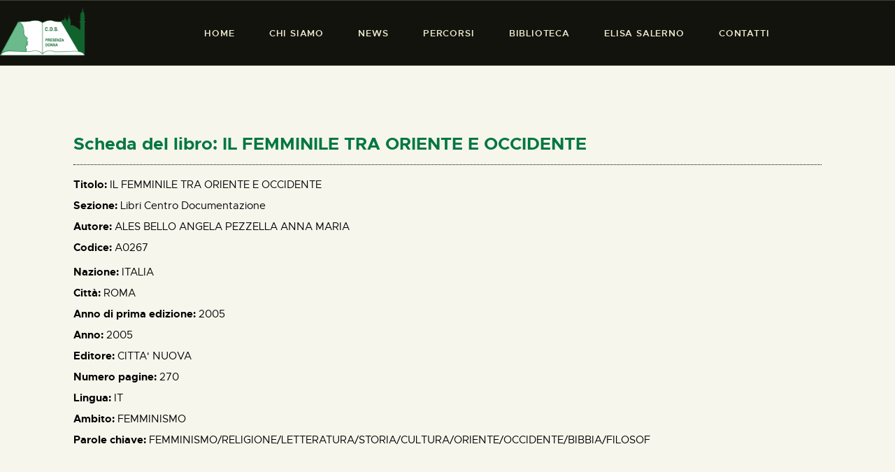

--- FILE ---
content_type: text/html; charset=UTF-8
request_url: https://www.presdonna.it/biblioteca/il-femminile-tra-oriente-e-occidente/
body_size: 18878
content:
<!DOCTYPE html>
<html lang="it-IT" class="no-js
									 scheme_presenzadonna										">
<head>
			<meta charset="UTF-8">
		<meta name="viewport" content="width=device-width, initial-scale=1, maximum-scale=1">
		<meta name="format-detection" content="telephone=no">
		<link rel="profile" href="//gmpg.org/xfn/11">
					<link rel="pingback" href="https://www.presdonna.it/xmlrpc.php">
			<title>IL FEMMINILE TRA ORIENTE E OCCIDENTE &#8211; Presenza Donna</title>
<meta name='robots' content='max-image-preview:large' />
<link rel='dns-prefetch' href='//fonts.googleapis.com' />
<link rel="alternate" type="application/rss+xml" title="Presenza Donna &raquo; Feed" href="https://www.presdonna.it/feed/" />
<link rel="alternate" type="application/rss+xml" title="Presenza Donna &raquo; Feed dei commenti" href="https://www.presdonna.it/comments/feed/" />
<link rel="alternate" type="application/rss+xml" title="Presenza Donna &raquo; IL FEMMINILE TRA ORIENTE E OCCIDENTE Feed dei commenti" href="https://www.presdonna.it/biblioteca/il-femminile-tra-oriente-e-occidente/feed/" />
<link rel="alternate" title="oEmbed (JSON)" type="application/json+oembed" href="https://www.presdonna.it/wp-json/oembed/1.0/embed?url=https%3A%2F%2Fwww.presdonna.it%2Fbiblioteca%2Fil-femminile-tra-oriente-e-occidente%2F" />
<link rel="alternate" title="oEmbed (XML)" type="text/xml+oembed" href="https://www.presdonna.it/wp-json/oembed/1.0/embed?url=https%3A%2F%2Fwww.presdonna.it%2Fbiblioteca%2Fil-femminile-tra-oriente-e-occidente%2F&#038;format=xml" />
<meta property="og:url" content="https://www.presdonna.it/biblioteca/il-femminile-tra-oriente-e-occidente/ "/>
			<meta property="og:title" content="IL FEMMINILE TRA ORIENTE E OCCIDENTE" />
			<meta property="og:description" content="FEMMINISMO/RELIGIONE/LETTERATURA/STORIA/CULTURA/ORIENTE/OCCIDENTE/BIBBIA/FILOSOF" />  
			<meta property="og:type" content="article" /><style id='wp-img-auto-sizes-contain-inline-css' type='text/css'>
img:is([sizes=auto i],[sizes^="auto," i]){contain-intrinsic-size:3000px 1500px}
/*# sourceURL=wp-img-auto-sizes-contain-inline-css */
</style>
<style id='wp-emoji-styles-inline-css' type='text/css'>

	img.wp-smiley, img.emoji {
		display: inline !important;
		border: none !important;
		box-shadow: none !important;
		height: 1em !important;
		width: 1em !important;
		margin: 0 0.07em !important;
		vertical-align: -0.1em !important;
		background: none !important;
		padding: 0 !important;
	}
/*# sourceURL=wp-emoji-styles-inline-css */
</style>
<link property="stylesheet" rel='stylesheet' id='wp-block-library-css' href='https://www.presdonna.it/wp-includes/css/dist/block-library/style.min.css?ver=6.9' type='text/css' media='all' />
<style id='classic-theme-styles-inline-css' type='text/css'>
/*! This file is auto-generated */
.wp-block-button__link{color:#fff;background-color:#32373c;border-radius:9999px;box-shadow:none;text-decoration:none;padding:calc(.667em + 2px) calc(1.333em + 2px);font-size:1.125em}.wp-block-file__button{background:#32373c;color:#fff;text-decoration:none}
/*# sourceURL=/wp-includes/css/classic-themes.min.css */
</style>
<style id='global-styles-inline-css' type='text/css'>
:root{--wp--preset--aspect-ratio--square: 1;--wp--preset--aspect-ratio--4-3: 4/3;--wp--preset--aspect-ratio--3-4: 3/4;--wp--preset--aspect-ratio--3-2: 3/2;--wp--preset--aspect-ratio--2-3: 2/3;--wp--preset--aspect-ratio--16-9: 16/9;--wp--preset--aspect-ratio--9-16: 9/16;--wp--preset--color--black: #000000;--wp--preset--color--cyan-bluish-gray: #abb8c3;--wp--preset--color--white: #ffffff;--wp--preset--color--pale-pink: #f78da7;--wp--preset--color--vivid-red: #cf2e2e;--wp--preset--color--luminous-vivid-orange: #ff6900;--wp--preset--color--luminous-vivid-amber: #fcb900;--wp--preset--color--light-green-cyan: #7bdcb5;--wp--preset--color--vivid-green-cyan: #00d084;--wp--preset--color--pale-cyan-blue: #8ed1fc;--wp--preset--color--vivid-cyan-blue: #0693e3;--wp--preset--color--vivid-purple: #9b51e0;--wp--preset--color--bg-color: #f7f6ec;--wp--preset--color--bd-color: #3e3e34;--wp--preset--color--text-dark: #009a80;--wp--preset--color--text-light: #686860;--wp--preset--color--text-link: #009a80;--wp--preset--color--text-hover: #009a80;--wp--preset--color--text-link-2: #009a80;--wp--preset--color--text-hover-2: #009a80;--wp--preset--color--text-link-3: #009a80;--wp--preset--color--text-hover-3: #009a80;--wp--preset--gradient--vivid-cyan-blue-to-vivid-purple: linear-gradient(135deg,rgb(6,147,227) 0%,rgb(155,81,224) 100%);--wp--preset--gradient--light-green-cyan-to-vivid-green-cyan: linear-gradient(135deg,rgb(122,220,180) 0%,rgb(0,208,130) 100%);--wp--preset--gradient--luminous-vivid-amber-to-luminous-vivid-orange: linear-gradient(135deg,rgb(252,185,0) 0%,rgb(255,105,0) 100%);--wp--preset--gradient--luminous-vivid-orange-to-vivid-red: linear-gradient(135deg,rgb(255,105,0) 0%,rgb(207,46,46) 100%);--wp--preset--gradient--very-light-gray-to-cyan-bluish-gray: linear-gradient(135deg,rgb(238,238,238) 0%,rgb(169,184,195) 100%);--wp--preset--gradient--cool-to-warm-spectrum: linear-gradient(135deg,rgb(74,234,220) 0%,rgb(151,120,209) 20%,rgb(207,42,186) 40%,rgb(238,44,130) 60%,rgb(251,105,98) 80%,rgb(254,248,76) 100%);--wp--preset--gradient--blush-light-purple: linear-gradient(135deg,rgb(255,206,236) 0%,rgb(152,150,240) 100%);--wp--preset--gradient--blush-bordeaux: linear-gradient(135deg,rgb(254,205,165) 0%,rgb(254,45,45) 50%,rgb(107,0,62) 100%);--wp--preset--gradient--luminous-dusk: linear-gradient(135deg,rgb(255,203,112) 0%,rgb(199,81,192) 50%,rgb(65,88,208) 100%);--wp--preset--gradient--pale-ocean: linear-gradient(135deg,rgb(255,245,203) 0%,rgb(182,227,212) 50%,rgb(51,167,181) 100%);--wp--preset--gradient--electric-grass: linear-gradient(135deg,rgb(202,248,128) 0%,rgb(113,206,126) 100%);--wp--preset--gradient--midnight: linear-gradient(135deg,rgb(2,3,129) 0%,rgb(40,116,252) 100%);--wp--preset--font-size--small: 13px;--wp--preset--font-size--medium: 20px;--wp--preset--font-size--large: 36px;--wp--preset--font-size--x-large: 42px;--wp--preset--spacing--20: 0.44rem;--wp--preset--spacing--30: 0.67rem;--wp--preset--spacing--40: 1rem;--wp--preset--spacing--50: 1.5rem;--wp--preset--spacing--60: 2.25rem;--wp--preset--spacing--70: 3.38rem;--wp--preset--spacing--80: 5.06rem;--wp--preset--shadow--natural: 6px 6px 9px rgba(0, 0, 0, 0.2);--wp--preset--shadow--deep: 12px 12px 50px rgba(0, 0, 0, 0.4);--wp--preset--shadow--sharp: 6px 6px 0px rgba(0, 0, 0, 0.2);--wp--preset--shadow--outlined: 6px 6px 0px -3px rgb(255, 255, 255), 6px 6px rgb(0, 0, 0);--wp--preset--shadow--crisp: 6px 6px 0px rgb(0, 0, 0);}:where(.is-layout-flex){gap: 0.5em;}:where(.is-layout-grid){gap: 0.5em;}body .is-layout-flex{display: flex;}.is-layout-flex{flex-wrap: wrap;align-items: center;}.is-layout-flex > :is(*, div){margin: 0;}body .is-layout-grid{display: grid;}.is-layout-grid > :is(*, div){margin: 0;}:where(.wp-block-columns.is-layout-flex){gap: 2em;}:where(.wp-block-columns.is-layout-grid){gap: 2em;}:where(.wp-block-post-template.is-layout-flex){gap: 1.25em;}:where(.wp-block-post-template.is-layout-grid){gap: 1.25em;}.has-black-color{color: var(--wp--preset--color--black) !important;}.has-cyan-bluish-gray-color{color: var(--wp--preset--color--cyan-bluish-gray) !important;}.has-white-color{color: var(--wp--preset--color--white) !important;}.has-pale-pink-color{color: var(--wp--preset--color--pale-pink) !important;}.has-vivid-red-color{color: var(--wp--preset--color--vivid-red) !important;}.has-luminous-vivid-orange-color{color: var(--wp--preset--color--luminous-vivid-orange) !important;}.has-luminous-vivid-amber-color{color: var(--wp--preset--color--luminous-vivid-amber) !important;}.has-light-green-cyan-color{color: var(--wp--preset--color--light-green-cyan) !important;}.has-vivid-green-cyan-color{color: var(--wp--preset--color--vivid-green-cyan) !important;}.has-pale-cyan-blue-color{color: var(--wp--preset--color--pale-cyan-blue) !important;}.has-vivid-cyan-blue-color{color: var(--wp--preset--color--vivid-cyan-blue) !important;}.has-vivid-purple-color{color: var(--wp--preset--color--vivid-purple) !important;}.has-black-background-color{background-color: var(--wp--preset--color--black) !important;}.has-cyan-bluish-gray-background-color{background-color: var(--wp--preset--color--cyan-bluish-gray) !important;}.has-white-background-color{background-color: var(--wp--preset--color--white) !important;}.has-pale-pink-background-color{background-color: var(--wp--preset--color--pale-pink) !important;}.has-vivid-red-background-color{background-color: var(--wp--preset--color--vivid-red) !important;}.has-luminous-vivid-orange-background-color{background-color: var(--wp--preset--color--luminous-vivid-orange) !important;}.has-luminous-vivid-amber-background-color{background-color: var(--wp--preset--color--luminous-vivid-amber) !important;}.has-light-green-cyan-background-color{background-color: var(--wp--preset--color--light-green-cyan) !important;}.has-vivid-green-cyan-background-color{background-color: var(--wp--preset--color--vivid-green-cyan) !important;}.has-pale-cyan-blue-background-color{background-color: var(--wp--preset--color--pale-cyan-blue) !important;}.has-vivid-cyan-blue-background-color{background-color: var(--wp--preset--color--vivid-cyan-blue) !important;}.has-vivid-purple-background-color{background-color: var(--wp--preset--color--vivid-purple) !important;}.has-black-border-color{border-color: var(--wp--preset--color--black) !important;}.has-cyan-bluish-gray-border-color{border-color: var(--wp--preset--color--cyan-bluish-gray) !important;}.has-white-border-color{border-color: var(--wp--preset--color--white) !important;}.has-pale-pink-border-color{border-color: var(--wp--preset--color--pale-pink) !important;}.has-vivid-red-border-color{border-color: var(--wp--preset--color--vivid-red) !important;}.has-luminous-vivid-orange-border-color{border-color: var(--wp--preset--color--luminous-vivid-orange) !important;}.has-luminous-vivid-amber-border-color{border-color: var(--wp--preset--color--luminous-vivid-amber) !important;}.has-light-green-cyan-border-color{border-color: var(--wp--preset--color--light-green-cyan) !important;}.has-vivid-green-cyan-border-color{border-color: var(--wp--preset--color--vivid-green-cyan) !important;}.has-pale-cyan-blue-border-color{border-color: var(--wp--preset--color--pale-cyan-blue) !important;}.has-vivid-cyan-blue-border-color{border-color: var(--wp--preset--color--vivid-cyan-blue) !important;}.has-vivid-purple-border-color{border-color: var(--wp--preset--color--vivid-purple) !important;}.has-vivid-cyan-blue-to-vivid-purple-gradient-background{background: var(--wp--preset--gradient--vivid-cyan-blue-to-vivid-purple) !important;}.has-light-green-cyan-to-vivid-green-cyan-gradient-background{background: var(--wp--preset--gradient--light-green-cyan-to-vivid-green-cyan) !important;}.has-luminous-vivid-amber-to-luminous-vivid-orange-gradient-background{background: var(--wp--preset--gradient--luminous-vivid-amber-to-luminous-vivid-orange) !important;}.has-luminous-vivid-orange-to-vivid-red-gradient-background{background: var(--wp--preset--gradient--luminous-vivid-orange-to-vivid-red) !important;}.has-very-light-gray-to-cyan-bluish-gray-gradient-background{background: var(--wp--preset--gradient--very-light-gray-to-cyan-bluish-gray) !important;}.has-cool-to-warm-spectrum-gradient-background{background: var(--wp--preset--gradient--cool-to-warm-spectrum) !important;}.has-blush-light-purple-gradient-background{background: var(--wp--preset--gradient--blush-light-purple) !important;}.has-blush-bordeaux-gradient-background{background: var(--wp--preset--gradient--blush-bordeaux) !important;}.has-luminous-dusk-gradient-background{background: var(--wp--preset--gradient--luminous-dusk) !important;}.has-pale-ocean-gradient-background{background: var(--wp--preset--gradient--pale-ocean) !important;}.has-electric-grass-gradient-background{background: var(--wp--preset--gradient--electric-grass) !important;}.has-midnight-gradient-background{background: var(--wp--preset--gradient--midnight) !important;}.has-small-font-size{font-size: var(--wp--preset--font-size--small) !important;}.has-medium-font-size{font-size: var(--wp--preset--font-size--medium) !important;}.has-large-font-size{font-size: var(--wp--preset--font-size--large) !important;}.has-x-large-font-size{font-size: var(--wp--preset--font-size--x-large) !important;}
:where(.wp-block-post-template.is-layout-flex){gap: 1.25em;}:where(.wp-block-post-template.is-layout-grid){gap: 1.25em;}
:where(.wp-block-term-template.is-layout-flex){gap: 1.25em;}:where(.wp-block-term-template.is-layout-grid){gap: 1.25em;}
:where(.wp-block-columns.is-layout-flex){gap: 2em;}:where(.wp-block-columns.is-layout-grid){gap: 2em;}
:root :where(.wp-block-pullquote){font-size: 1.5em;line-height: 1.6;}
/*# sourceURL=global-styles-inline-css */
</style>
<link property="stylesheet" rel='stylesheet' id='contact-form-7-css' href='https://www.presdonna.it/wp-content/plugins/contact-form-7/includes/css/styles.css?ver=6.1.4' type='text/css' media='all' />
<link property="stylesheet" rel='stylesheet' id='mbdb-styles-css' href='https://www.presdonna.it/wp-content/plugins/mooberry-book-manager/css/styles.css?ver=241218-20117' type='text/css' media='all' />
<link property="stylesheet" rel='stylesheet' id='mbdb-book-grid-styles-css' href='https://www.presdonna.it/wp-content/plugins/mooberry-book-manager/css/book-grid.css?ver=241218-20117' type='text/css' media='all' />
<link property="stylesheet" rel='stylesheet' id='mbdb-retailer-buttons-styles-css' href='https://www.presdonna.it/wp-content/plugins/mooberry-book-manager/css/retailer-buttons.css?ver=241218-20117' type='text/css' media='all' />
<link property="stylesheet" rel='stylesheet' id='searchandfilter-css' href='https://www.presdonna.it/wp-content/plugins/search-filter/style.css?ver=1' type='text/css' media='all' />
<link property="stylesheet" rel='stylesheet' id='trx_addons-icons-css' href='https://www.presdonna.it/wp-content/plugins/trx_addons/css/font-icons/css/trx_addons_icons.css' type='text/css' media='all' />
<link property="stylesheet" rel='stylesheet' id='jquery-swiper-css' href='https://www.presdonna.it/wp-content/plugins/trx_addons/js/swiper/swiper.min.css' type='text/css' media='all' />
<link property="stylesheet" rel='stylesheet' id='magnific-popup-css' href='https://www.presdonna.it/wp-content/plugins/trx_addons/js/magnific/magnific-popup.min.css' type='text/css' media='all' />
<link property="stylesheet" rel='stylesheet' id='trx_addons-css' href='https://www.presdonna.it/wp-content/plugins/trx_addons/css/__styles.css' type='text/css' media='all' />
<link property="stylesheet" rel='stylesheet' id='trx_addons-animation-css' href='https://www.presdonna.it/wp-content/plugins/trx_addons/css/trx_addons.animation.css' type='text/css' media='all' />
<link property="stylesheet" rel='stylesheet' id='ozeum-parent-style-css' href='https://www.presdonna.it/wp-content/themes/ozeum/style.css?ver=6.9' type='text/css' media='all' />
<link property="stylesheet" rel='stylesheet' id='elementor-icons-css' href='https://www.presdonna.it/wp-content/plugins/elementor/assets/lib/eicons/css/elementor-icons.min.css?ver=5.45.0' type='text/css' media='all' />
<link property="stylesheet" rel='stylesheet' id='elementor-frontend-css' href='https://www.presdonna.it/wp-content/plugins/elementor/assets/css/frontend.min.css?ver=3.34.1' type='text/css' media='all' />
<style id='elementor-frontend-inline-css' type='text/css'>
.elementor-kit-4719{--e-global-color-primary:#6EC1E4;--e-global-color-secondary:#54595F;--e-global-color-text:#7A7A7A;--e-global-color-accent:#61CE70;--e-global-color-36e2fdb3:#4054B2;--e-global-color-74f6846:#23A455;--e-global-color-53316ffb:#000;--e-global-color-4ef58c92:#FFF;--e-global-color-34d9a98:#000000;--e-global-color-3ecc5ccc:#000000;--e-global-color-52fdef43:#EFEDE0;--e-global-color-1148ded:#04632E;--e-global-color-fa1da9b:#1E1E1E;--e-global-color-77440c81:#009A80;--e-global-color-c4f59c7:#009A80;--e-global-color-6bc0a15:#EFEDE0;--e-global-color-d5d0463:#3E3E3E;--e-global-typography-primary-font-family:"Roboto";--e-global-typography-primary-font-weight:600;--e-global-typography-secondary-font-family:"Roboto Slab";--e-global-typography-secondary-font-weight:400;--e-global-typography-text-font-family:"Roboto";--e-global-typography-text-font-weight:400;--e-global-typography-accent-font-family:"Roboto";--e-global-typography-accent-font-weight:500;}.elementor-kit-4719 e-page-transition{background-color:#FFBC7D;}.elementor-section.elementor-section-boxed > .elementor-container{max-width:1140px;}.e-con{--container-max-width:1140px;}.elementor-widget:not(:last-child){margin-block-end:0px;}.elementor-element{--widgets-spacing:0px 0px;--widgets-spacing-row:0px;--widgets-spacing-column:0px;}{}h1.entry-title{display:var(--page-title-display);}@media(max-width:1024px){.elementor-section.elementor-section-boxed > .elementor-container{max-width:1024px;}.e-con{--container-max-width:1024px;}}@media(max-width:767px){.elementor-section.elementor-section-boxed > .elementor-container{max-width:767px;}.e-con{--container-max-width:767px;}}
.elementor-11333 .elementor-element.elementor-element-79235bf > .elementor-container{max-width:648px;}.elementor-11333 .elementor-element.elementor-element-5f28438 > .elementor-widget-wrap > .elementor-widget:not(.elementor-widget__width-auto):not(.elementor-widget__width-initial):not(:last-child):not(.elementor-absolute){margin-block-end:5px;}.elementor-11333 .elementor-element.elementor-element-fc875ce .elementor-heading-title{font-size:18px;color:var( --e-global-color-74f6846 );}.elementor-11333 .elementor-element.elementor-element-f6460b2 .elementor-heading-title{font-size:18px;color:var( --e-global-color-74f6846 );}.elementor-11333 .elementor-element.elementor-element-eab106f > .elementor-container{max-width:1008px;}.elementor-11333 .elementor-element.elementor-element-90b4188 .elementor-heading-title{font-size:25px;color:#007742;}.elementor-11333 .elementor-element.elementor-element-20a83b7{--divider-border-style:dotted;--divider-color:#000;--divider-border-width:1px;}.elementor-11333 .elementor-element.elementor-element-20a83b7 .elementor-divider-separator{width:100%;}.elementor-11333 .elementor-element.elementor-element-20a83b7 .elementor-divider{padding-block-start:16px;padding-block-end:16px;}.elementor-11333 .elementor-element.elementor-element-6589cf3 > .elementor-container{max-width:1008px;}.elementor-11333 .elementor-element.elementor-element-981b459 .elementor-icon-list-items:not(.elementor-inline-items) .elementor-icon-list-item:not(:last-child){padding-block-end:calc(5px/2);}.elementor-11333 .elementor-element.elementor-element-981b459 .elementor-icon-list-items:not(.elementor-inline-items) .elementor-icon-list-item:not(:first-child){margin-block-start:calc(5px/2);}.elementor-11333 .elementor-element.elementor-element-981b459 .elementor-icon-list-items.elementor-inline-items .elementor-icon-list-item{margin-inline:calc(5px/2);}.elementor-11333 .elementor-element.elementor-element-981b459 .elementor-icon-list-items.elementor-inline-items{margin-inline:calc(-5px/2);}.elementor-11333 .elementor-element.elementor-element-981b459 .elementor-icon-list-items.elementor-inline-items .elementor-icon-list-item:after{inset-inline-end:calc(-5px/2);}.elementor-11333 .elementor-element.elementor-element-981b459 .elementor-icon-list-icon i{transition:color 0.3s;}.elementor-11333 .elementor-element.elementor-element-981b459 .elementor-icon-list-icon svg{transition:fill 0.3s;}.elementor-11333 .elementor-element.elementor-element-981b459{--e-icon-list-icon-size:14px;--icon-vertical-offset:0px;}.elementor-11333 .elementor-element.elementor-element-981b459 .elementor-icon-list-icon{padding-inline-end:0px;}.elementor-11333 .elementor-element.elementor-element-981b459 .elementor-icon-list-item > .elementor-icon-list-text, .elementor-11333 .elementor-element.elementor-element-981b459 .elementor-icon-list-item > a{font-size:15px;}.elementor-11333 .elementor-element.elementor-element-981b459 .elementor-icon-list-text{color:#000000;transition:color 0.3s;}
/*# sourceURL=elementor-frontend-inline-css */
</style>
<link property="stylesheet" rel='stylesheet' id='wb-slick-library-css' href='https://www.presdonna.it/wp-content/plugins/post-carousel-slider-for-elementor//assets/vendors/slick/slick.css?ver=1.0.0' type='text/css' media='all' />
<link property="stylesheet" rel='stylesheet' id='wb-slick-theme-css' href='https://www.presdonna.it/wp-content/plugins/post-carousel-slider-for-elementor//assets/vendors/slick/slick-theme.css?ver=1.0.0' type='text/css' media='all' />
<link property="stylesheet" rel='stylesheet' id='wb-ps-style-css' href='https://www.presdonna.it/wp-content/plugins/post-carousel-slider-for-elementor//assets/css/style.css?ver=1.0.0' type='text/css' media='all' />
<link property="stylesheet" rel='stylesheet' id='font-awesome-5-all-css' href='https://www.presdonna.it/wp-content/plugins/elementor/assets/lib/font-awesome/css/all.min.css?ver=1.0.0' type='text/css' media='all' />
<link property="stylesheet" rel='stylesheet' id='font-awesome-4-shim-css' href='https://www.presdonna.it/wp-content/plugins/elementor/assets/lib/font-awesome/css/v4-shims.min.css?ver=1.0.0' type='text/css' media='all' />
<link property="stylesheet" rel='stylesheet' id='elementor-gf-local-roboto-css' href='https://www.presdonna.it/wp-content/uploads/elementor/google-fonts/css/roboto.css?ver=1742263428' type='text/css' media='all' />
<link property="stylesheet" rel='stylesheet' id='elementor-gf-local-robotoslab-css' href='https://www.presdonna.it/wp-content/uploads/elementor/google-fonts/css/robotoslab.css?ver=1742263433' type='text/css' media='all' />
<link property="stylesheet" rel='stylesheet' id='widget-heading-css' href='https://www.presdonna.it/wp-content/plugins/elementor/assets/css/widget-heading.min.css?ver=3.34.1' type='text/css' media='all' />
<link property="stylesheet" rel='stylesheet' id='widget-divider-css' href='https://www.presdonna.it/wp-content/plugins/elementor/assets/css/widget-divider.min.css?ver=3.34.1' type='text/css' media='all' />
<link property="stylesheet" rel='stylesheet' id='widget-icon-list-css' href='https://www.presdonna.it/wp-content/plugins/elementor/assets/css/widget-icon-list.min.css?ver=3.34.1' type='text/css' media='all' />
<link property="stylesheet" rel='stylesheet' id='custom-layouts-styles-css' href='https://www.presdonna.it/wp-content/uploads/custom-layouts/style.css?ver=16' type='text/css' media='all' />
<link property="stylesheet" rel='stylesheet' id='eael-general-css' href='https://www.presdonna.it/wp-content/plugins/essential-addons-for-elementor-lite/assets/front-end/css/view/general.min.css?ver=6.5.7' type='text/css' media='all' />
<link property="stylesheet" rel='stylesheet' id='wpgdprc-front-css-css' href='https://www.presdonna.it/wp-content/plugins/wp-gdpr-compliance/Assets/css/front.css?ver=1706568599' type='text/css' media='all' />
<style id='wpgdprc-front-css-inline-css' type='text/css'>
:root{--wp-gdpr--bar--background-color: #000000;--wp-gdpr--bar--color: #ffffff;--wp-gdpr--button--background-color: #000000;--wp-gdpr--button--background-color--darken: #000000;--wp-gdpr--button--color: #ffffff;}
/*# sourceURL=wpgdprc-front-css-inline-css */
</style>
<link property="stylesheet" rel='stylesheet' id='ozeum-font-Metropolis-css' href='https://www.presdonna.it/wp-content/themes/ozeum/skins/default/css/font-face/Metropolis/stylesheet.css' type='text/css' media='all' />
<link property="stylesheet" rel='stylesheet' id='ozeum-font-google_fonts-css' href='https://fonts.googleapis.com/css?family=Cardo:400,400italic,700&#038;subset=latin,latin-ext' type='text/css' media='all' />
<link property="stylesheet" rel='stylesheet' id='fontello-icons-css' href='https://www.presdonna.it/wp-content/themes/ozeum/css/font-icons/css/fontello.css' type='text/css' media='all' />
<link property="stylesheet" rel='stylesheet' id='ozeum-main-css' href='https://www.presdonna.it/wp-content/themes/ozeum/style.css' type='text/css' media='all' />
<style id='ozeum-main-inline-css' type='text/css'>
.post-navigation .nav-previous a {padding-left: 0 !important;}
				         .post-navigation .nav-previous a .nav-arrow  {display: none;}
				         .post-navigation .nav-previous a .nav-arrow { background-color: rgba(128,128,128,0.05); border: 1px solid rgba(128,128,128,0.1); }.post-navigation .nav-previous a .nav-arrow:after { top: 0; opacity: 1; }.post-navigation .nav-next a {padding-right: 0 !important;}
				         .post-navigation .nav-next a .nav-arrow  {display: none;}
				         .post-navigation .nav-next a .nav-arrow { background-color: rgba(128,128,128,0.05); border: 1px solid rgba(128,128,128,0.1); }.post-navigation .nav-next a .nav-arrow:after { top: 0; opacity: 1; }
/*# sourceURL=ozeum-main-inline-css */
</style>
<link property="stylesheet" rel='stylesheet' id='mediaelement-css' href='https://www.presdonna.it/wp-includes/js/mediaelement/mediaelementplayer-legacy.min.css?ver=4.2.17' type='text/css' media='all' />
<link property="stylesheet" rel='stylesheet' id='wp-mediaelement-css' href='https://www.presdonna.it/wp-includes/js/mediaelement/wp-mediaelement.min.css?ver=6.9' type='text/css' media='all' />
<link property="stylesheet" rel='stylesheet' id='ozeum-skin-default-css' href='https://www.presdonna.it/wp-content/themes/ozeum/skins/default/css/style.css' type='text/css' media='all' />
<link property="stylesheet" rel='stylesheet' id='ozeum-plugins-css' href='https://www.presdonna.it/wp-content/themes/ozeum/skins/default/css/__plugins.css' type='text/css' media='all' />
<link property="stylesheet" rel='stylesheet' id='ozeum-custom-css' href='https://www.presdonna.it/wp-content/themes/ozeum/skins/default/css/__custom.css' type='text/css' media='all' />
<link property="stylesheet" rel='stylesheet' id='ozeum-color-presenzadonna-css' href='https://www.presdonna.it/wp-content/themes/ozeum/skins/default/css/__colors-presenzadonna.css' type='text/css' media='all' />
<link property="stylesheet" rel='stylesheet' id='ozeum-color-default-css' href='https://www.presdonna.it/wp-content/themes/ozeum/skins/default/css/__colors-default.css' type='text/css' media='all' />
<link property="stylesheet" rel='stylesheet' id='ozeum-color-dark-css' href='https://www.presdonna.it/wp-content/themes/ozeum/skins/default/css/__colors-dark.css' type='text/css' media='all' />
<link property="stylesheet" rel='stylesheet' id='ozeum-color-presenza_donna_old-css' href='https://www.presdonna.it/wp-content/themes/ozeum/skins/default/css/__colors-presenza_donna_old.css' type='text/css' media='all' />
<link property="stylesheet" rel='stylesheet' id='ozeum-color-dark_old-css' href='https://www.presdonna.it/wp-content/themes/ozeum/skins/default/css/__colors-dark_old.css' type='text/css' media='all' />
<link property="stylesheet" rel='stylesheet' id='ozeum-child-css' href='https://www.presdonna.it/wp-content/themes/ozeum-child/style.css' type='text/css' media='all' />
<link property="stylesheet" rel='stylesheet' id='trx_addons-responsive-css' href='https://www.presdonna.it/wp-content/plugins/trx_addons/css/__responsive.css' type='text/css' media='all' />
<link property="stylesheet" rel='stylesheet' id='ozeum-responsive-css' href='https://www.presdonna.it/wp-content/themes/ozeum/skins/default/css/__responsive.css' type='text/css' media='all' />
<script type="text/javascript" src="https://www.presdonna.it/wp-includes/js/jquery/jquery.min.js?ver=3.7.1" id="jquery-core-js"></script>
<script type="text/javascript" src="https://www.presdonna.it/wp-includes/js/jquery/jquery-migrate.min.js?ver=3.4.1" id="jquery-migrate-js"></script>
<script type="text/javascript" src="https://www.presdonna.it/wp-content/plugins/elementor/assets/lib/font-awesome/js/v4-shims.min.js?ver=1.0.0" id="font-awesome-4-shim-js"></script>
<link rel="https://api.w.org/" href="https://www.presdonna.it/wp-json/" /><link rel="alternate" title="JSON" type="application/json" href="https://www.presdonna.it/wp-json/wp/v2/biblioteca/8847" /><link rel="EditURI" type="application/rsd+xml" title="RSD" href="https://www.presdonna.it/xmlrpc.php?rsd" />
<meta name="generator" content="WordPress 6.9" />
<link rel="canonical" href="https://www.presdonna.it/biblioteca/il-femminile-tra-oriente-e-occidente/" />
<link rel='shortlink' href='https://www.presdonna.it/?p=8847' />
<meta name="generator" content="Elementor 3.34.1; features: additional_custom_breakpoints; settings: css_print_method-internal, google_font-enabled, font_display-auto">
			<style>
				.e-con.e-parent:nth-of-type(n+4):not(.e-lazyloaded):not(.e-no-lazyload),
				.e-con.e-parent:nth-of-type(n+4):not(.e-lazyloaded):not(.e-no-lazyload) * {
					background-image: none !important;
				}
				@media screen and (max-height: 1024px) {
					.e-con.e-parent:nth-of-type(n+3):not(.e-lazyloaded):not(.e-no-lazyload),
					.e-con.e-parent:nth-of-type(n+3):not(.e-lazyloaded):not(.e-no-lazyload) * {
						background-image: none !important;
					}
				}
				@media screen and (max-height: 640px) {
					.e-con.e-parent:nth-of-type(n+2):not(.e-lazyloaded):not(.e-no-lazyload),
					.e-con.e-parent:nth-of-type(n+2):not(.e-lazyloaded):not(.e-no-lazyload) * {
						background-image: none !important;
					}
				}
			</style>
			<meta name="generator" content="Powered by Slider Revolution 6.7.18 - responsive, Mobile-Friendly Slider Plugin for WordPress with comfortable drag and drop interface." />
<script>function setREVStartSize(e){
			//window.requestAnimationFrame(function() {
				window.RSIW = window.RSIW===undefined ? window.innerWidth : window.RSIW;
				window.RSIH = window.RSIH===undefined ? window.innerHeight : window.RSIH;
				try {
					var pw = document.getElementById(e.c).parentNode.offsetWidth,
						newh;
					pw = pw===0 || isNaN(pw) || (e.l=="fullwidth" || e.layout=="fullwidth") ? window.RSIW : pw;
					e.tabw = e.tabw===undefined ? 0 : parseInt(e.tabw);
					e.thumbw = e.thumbw===undefined ? 0 : parseInt(e.thumbw);
					e.tabh = e.tabh===undefined ? 0 : parseInt(e.tabh);
					e.thumbh = e.thumbh===undefined ? 0 : parseInt(e.thumbh);
					e.tabhide = e.tabhide===undefined ? 0 : parseInt(e.tabhide);
					e.thumbhide = e.thumbhide===undefined ? 0 : parseInt(e.thumbhide);
					e.mh = e.mh===undefined || e.mh=="" || e.mh==="auto" ? 0 : parseInt(e.mh,0);
					if(e.layout==="fullscreen" || e.l==="fullscreen")
						newh = Math.max(e.mh,window.RSIH);
					else{
						e.gw = Array.isArray(e.gw) ? e.gw : [e.gw];
						for (var i in e.rl) if (e.gw[i]===undefined || e.gw[i]===0) e.gw[i] = e.gw[i-1];
						e.gh = e.el===undefined || e.el==="" || (Array.isArray(e.el) && e.el.length==0)? e.gh : e.el;
						e.gh = Array.isArray(e.gh) ? e.gh : [e.gh];
						for (var i in e.rl) if (e.gh[i]===undefined || e.gh[i]===0) e.gh[i] = e.gh[i-1];
											
						var nl = new Array(e.rl.length),
							ix = 0,
							sl;
						e.tabw = e.tabhide>=pw ? 0 : e.tabw;
						e.thumbw = e.thumbhide>=pw ? 0 : e.thumbw;
						e.tabh = e.tabhide>=pw ? 0 : e.tabh;
						e.thumbh = e.thumbhide>=pw ? 0 : e.thumbh;
						for (var i in e.rl) nl[i] = e.rl[i]<window.RSIW ? 0 : e.rl[i];
						sl = nl[0];
						for (var i in nl) if (sl>nl[i] && nl[i]>0) { sl = nl[i]; ix=i;}
						var m = pw>(e.gw[ix]+e.tabw+e.thumbw) ? 1 : (pw-(e.tabw+e.thumbw)) / (e.gw[ix]);
						newh =  (e.gh[ix] * m) + (e.tabh + e.thumbh);
					}
					var el = document.getElementById(e.c);
					if (el!==null && el) el.style.height = newh+"px";
					el = document.getElementById(e.c+"_wrapper");
					if (el!==null && el) {
						el.style.height = newh+"px";
						el.style.display = "block";
					}
				} catch(e){
					console.log("Failure at Presize of Slider:" + e)
				}
			//});
		  };</script>
<style type="text/css" id="trx_addons-inline-styles-inline-css">.trx_addons_inline_2137605231 img{max-height:4em;}.trx_addons_inline_940000777 img{max-height:2em;}.trx_addons_inline_1894703754 img{max-height:1.3em;}.custom-logo-link,.sc_layouts_logo{font-size:1.1em}</style>
<style id="elementor-post-2747">.elementor-2747 .elementor-element.elementor-element-33b9f3d9:not(.elementor-motion-effects-element-type-background), .elementor-2747 .elementor-element.elementor-element-33b9f3d9 > .elementor-motion-effects-container > .elementor-motion-effects-layer{background-color:#13130D;}.elementor-2747 .elementor-element.elementor-element-33b9f3d9 > .elementor-background-overlay{opacity:0;transition:background 0s, border-radius 0.3s, opacity 0s;}.elementor-2747 .elementor-element.elementor-element-33b9f3d9{transition:background 0.3s, border 0.3s, border-radius 0.3s, box-shadow 0.3s;margin-top:0px;margin-bottom:0px;}.elementor-2747 .elementor-element.elementor-element-37815e5 > .elementor-container > .elementor-column > .elementor-widget-wrap{align-content:center;align-items:center;}.elementor-2747 .elementor-element.elementor-element-37815e5{border-style:solid;border-width:1px 0px 1px 0px;border-color:rgba(235,233,207,0.2);margin-top:0px;margin-bottom:0px;padding:5px 0px 5px 0px;}.elementor-2747 .elementor-element.elementor-element-b5b9ec7 > .elementor-widget-container{margin:4px 0px 8px 0px;}.elementor-2747 .elementor-element.elementor-element-b5b9ec7 .logo_image{max-height:4em;}.elementor-2747 .elementor-element.elementor-element-6c9af984{z-index:1;}.elementor-2747 .elementor-element.elementor-element-7e9c48f > .elementor-background-overlay{background-color:transparent;background-image:linear-gradient(0deg, rgba(19,19,13,0) 0%, rgba(19,19,13,0.8) 100%);opacity:1;}.elementor-2747 .elementor-element.elementor-element-f73d558 > .elementor-container > .elementor-column > .elementor-widget-wrap{align-content:center;align-items:center;}.elementor-2747 .elementor-element.elementor-element-f73d558{border-style:solid;border-width:1px 0px 1px 0px;border-color:rgba(235,233,207,0.2);}.elementor-2747 .elementor-element.elementor-element-22ece48 > .elementor-element-populated.elementor-column-wrap{padding:0px 25px 0px 25px;}.elementor-2747 .elementor-element.elementor-element-22ece48 > .elementor-element-populated.elementor-widget-wrap{padding:0px 25px 0px 25px;}.elementor-2747 .elementor-element.elementor-element-64114b7 > .elementor-widget-container{margin:4px 0px 0px 0px;}.elementor-2747 .elementor-element.elementor-element-64114b7 .logo_image{max-height:2em;}.elementor-2747 .elementor-element.elementor-element-6b98a22{z-index:1;}.elementor-2747 .elementor-element.elementor-element-6b98a22 > .elementor-widget-container{border-style:solid;border-width:0px 1px 0px 0px;border-color:rgba(235,233,207,0.2);}.elementor-2747 .elementor-element.elementor-element-fcb6751 > .elementor-background-overlay{background-color:transparent;background-image:linear-gradient(0deg, rgba(19,19,13,0) 0%, rgba(19,19,13,0.8) 100%);opacity:1;}.elementor-2747 .elementor-element.elementor-element-fa3d0bc > .elementor-container > .elementor-column > .elementor-widget-wrap{align-content:center;align-items:center;}.elementor-2747 .elementor-element.elementor-element-fa3d0bc{padding:5px 20px 5px 20px;}.elementor-2747 .elementor-element.elementor-element-526f8f9 > .elementor-widget-container{margin:7px 0px 0px 0px;}.elementor-2747 .elementor-element.elementor-element-526f8f9 .logo_image{max-height:1.3em;}.elementor-2747 .elementor-element.elementor-element-1c6c073{z-index:1;}@media(max-width:1024px){.elementor-2747 .elementor-element.elementor-element-33b9f3d9{margin-top:150px;margin-bottom:150px;}.elementor-2747 .elementor-element.elementor-element-f73d558{margin-top:0px;margin-bottom:0px;padding:20px 40px 20px 40px;}.elementor-2747 .elementor-element.elementor-element-22ece48 > .elementor-element-populated.elementor-column-wrap{padding:0px 20px 0px 20px;}.elementor-2747 .elementor-element.elementor-element-22ece48 > .elementor-element-populated.elementor-widget-wrap{padding:0px 20px 0px 20px;}.elementor-2747 .elementor-element.elementor-element-64114b7 .logo_image{max-height:3.8em;}.elementor-2747 .elementor-element.elementor-element-84d0063 > .elementor-element-populated{margin:0px 0px 0px 0px;--e-column-margin-right:0px;--e-column-margin-left:0px;}.elementor-2747 .elementor-element.elementor-element-84d0063 > .elementor-element-populated.elementor-column-wrap{padding:0px 0px 0px 0px;}.elementor-2747 .elementor-element.elementor-element-84d0063 > .elementor-element-populated.elementor-widget-wrap{padding:0px 0px 0px 0px;}.elementor-2747 .elementor-element.elementor-element-6b98a22 > .elementor-widget-container{margin:0px 0px 0px 0px;padding:0px 0px 0px 0px;}}@media(max-width:767px){.elementor-2747 .elementor-element.elementor-element-fcb6751{margin-top:0px;margin-bottom:0px;padding:10px 30px 10px 30px;}.elementor-2747 .elementor-element.elementor-element-393de15{width:50%;}.elementor-2747 .elementor-element.elementor-element-526f8f9 .logo_image{max-height:39px;}.elementor-2747 .elementor-element.elementor-element-a9cf6b9{width:50%;}.elementor-2747 .elementor-element.elementor-element-1c6c073{z-index:15;}}@media(min-width:768px){.elementor-2747 .elementor-element.elementor-element-8cc5a58{width:18%;}.elementor-2747 .elementor-element.elementor-element-56f2bcd3{width:82%;}.elementor-2747 .elementor-element.elementor-element-22ece48{width:25%;}.elementor-2747 .elementor-element.elementor-element-84d0063{width:75%;}}</style>
<style>.elementor-2747 .elementor-element.elementor-element-33b9f3d9:not(.elementor-motion-effects-element-type-background), .elementor-2747 .elementor-element.elementor-element-33b9f3d9 > .elementor-motion-effects-container > .elementor-motion-effects-layer{background-color:#13130D;}.elementor-2747 .elementor-element.elementor-element-33b9f3d9 > .elementor-background-overlay{opacity:0;transition:background 0s, border-radius 0.3s, opacity 0s;}.elementor-2747 .elementor-element.elementor-element-33b9f3d9{transition:background 0.3s, border 0.3s, border-radius 0.3s, box-shadow 0.3s;margin-top:0px;margin-bottom:0px;}.elementor-2747 .elementor-element.elementor-element-37815e5 > .elementor-container > .elementor-column > .elementor-widget-wrap{align-content:center;align-items:center;}.elementor-2747 .elementor-element.elementor-element-37815e5{border-style:solid;border-width:1px 0px 1px 0px;border-color:rgba(235,233,207,0.2);margin-top:0px;margin-bottom:0px;padding:5px 0px 5px 0px;}.elementor-2747 .elementor-element.elementor-element-b5b9ec7 > .elementor-widget-container{margin:4px 0px 8px 0px;}.elementor-2747 .elementor-element.elementor-element-b5b9ec7 .logo_image{max-height:4em;}.elementor-2747 .elementor-element.elementor-element-6c9af984{z-index:1;}.elementor-2747 .elementor-element.elementor-element-7e9c48f > .elementor-background-overlay{background-color:transparent;background-image:linear-gradient(0deg, rgba(19,19,13,0) 0%, rgba(19,19,13,0.8) 100%);opacity:1;}.elementor-2747 .elementor-element.elementor-element-f73d558 > .elementor-container > .elementor-column > .elementor-widget-wrap{align-content:center;align-items:center;}.elementor-2747 .elementor-element.elementor-element-f73d558{border-style:solid;border-width:1px 0px 1px 0px;border-color:rgba(235,233,207,0.2);}.elementor-2747 .elementor-element.elementor-element-22ece48 > .elementor-element-populated.elementor-column-wrap{padding:0px 25px 0px 25px;}.elementor-2747 .elementor-element.elementor-element-22ece48 > .elementor-element-populated.elementor-widget-wrap{padding:0px 25px 0px 25px;}.elementor-2747 .elementor-element.elementor-element-64114b7 > .elementor-widget-container{margin:4px 0px 0px 0px;}.elementor-2747 .elementor-element.elementor-element-64114b7 .logo_image{max-height:2em;}.elementor-2747 .elementor-element.elementor-element-6b98a22{z-index:1;}.elementor-2747 .elementor-element.elementor-element-6b98a22 > .elementor-widget-container{border-style:solid;border-width:0px 1px 0px 0px;border-color:rgba(235,233,207,0.2);}.elementor-2747 .elementor-element.elementor-element-fcb6751 > .elementor-background-overlay{background-color:transparent;background-image:linear-gradient(0deg, rgba(19,19,13,0) 0%, rgba(19,19,13,0.8) 100%);opacity:1;}.elementor-2747 .elementor-element.elementor-element-fa3d0bc > .elementor-container > .elementor-column > .elementor-widget-wrap{align-content:center;align-items:center;}.elementor-2747 .elementor-element.elementor-element-fa3d0bc{padding:5px 20px 5px 20px;}.elementor-2747 .elementor-element.elementor-element-526f8f9 > .elementor-widget-container{margin:7px 0px 0px 0px;}.elementor-2747 .elementor-element.elementor-element-526f8f9 .logo_image{max-height:1.3em;}.elementor-2747 .elementor-element.elementor-element-1c6c073{z-index:1;}@media(max-width:1024px){.elementor-2747 .elementor-element.elementor-element-33b9f3d9{margin-top:150px;margin-bottom:150px;}.elementor-2747 .elementor-element.elementor-element-f73d558{margin-top:0px;margin-bottom:0px;padding:20px 40px 20px 40px;}.elementor-2747 .elementor-element.elementor-element-22ece48 > .elementor-element-populated.elementor-column-wrap{padding:0px 20px 0px 20px;}.elementor-2747 .elementor-element.elementor-element-22ece48 > .elementor-element-populated.elementor-widget-wrap{padding:0px 20px 0px 20px;}.elementor-2747 .elementor-element.elementor-element-64114b7 .logo_image{max-height:3.8em;}.elementor-2747 .elementor-element.elementor-element-84d0063 > .elementor-element-populated{margin:0px 0px 0px 0px;--e-column-margin-right:0px;--e-column-margin-left:0px;}.elementor-2747 .elementor-element.elementor-element-84d0063 > .elementor-element-populated.elementor-column-wrap{padding:0px 0px 0px 0px;}.elementor-2747 .elementor-element.elementor-element-84d0063 > .elementor-element-populated.elementor-widget-wrap{padding:0px 0px 0px 0px;}.elementor-2747 .elementor-element.elementor-element-6b98a22 > .elementor-widget-container{margin:0px 0px 0px 0px;padding:0px 0px 0px 0px;}}@media(max-width:767px){.elementor-2747 .elementor-element.elementor-element-fcb6751{margin-top:0px;margin-bottom:0px;padding:10px 30px 10px 30px;}.elementor-2747 .elementor-element.elementor-element-393de15{width:50%;}.elementor-2747 .elementor-element.elementor-element-526f8f9 .logo_image{max-height:39px;}.elementor-2747 .elementor-element.elementor-element-a9cf6b9{width:50%;}.elementor-2747 .elementor-element.elementor-element-1c6c073{z-index:15;}}@media(min-width:768px){.elementor-2747 .elementor-element.elementor-element-8cc5a58{width:18%;}.elementor-2747 .elementor-element.elementor-element-56f2bcd3{width:82%;}.elementor-2747 .elementor-element.elementor-element-22ece48{width:25%;}.elementor-2747 .elementor-element.elementor-element-84d0063{width:75%;}}</style>
<style id="elementor-post-814">.elementor-814 .elementor-element.elementor-element-f9edd54:not(.elementor-motion-effects-element-type-background), .elementor-814 .elementor-element.elementor-element-f9edd54 > .elementor-motion-effects-container > .elementor-motion-effects-layer{background-color:#13130D;}.elementor-814 .elementor-element.elementor-element-f9edd54{transition:background 0.3s, border 0.3s, border-radius 0.3s, box-shadow 0.3s;margin-top:0px;margin-bottom:0px;padding:60px 0px 60px 0px;}.elementor-814 .elementor-element.elementor-element-f9edd54 > .elementor-background-overlay{transition:background 0.3s, border-radius 0.3s, opacity 0.3s;}.elementor-814 .elementor-element.elementor-element-d30339d .elementor-heading-title{font-size:16px;color:#009A80;}.elementor-814 .elementor-element.elementor-element-2fbad31 > .elementor-widget-container{margin:11px 0px 0px 0px;padding:0px 0px 0px 0px;}.elementor-814 .elementor-element.elementor-element-2fbad31{font-size:14px;line-height:1.4em;}.elementor-814 .elementor-element.elementor-element-5cbe5d6 .elementor-heading-title{font-size:16px;color:#009A80;}.elementor-814 .elementor-element.elementor-element-c38f054 > .elementor-widget-container{margin:11px 0px 0px 0px;padding:0px 0px 0px 0px;}.elementor-814 .elementor-element.elementor-element-c38f054{font-size:14px;line-height:1.4em;}.elementor-814 .elementor-element.elementor-element-477e25c .elementor-heading-title{font-size:16px;color:#009A80;}.elementor-814 .elementor-element.elementor-element-ad46710 > .elementor-widget-container{margin:11px 0px 0px 0px;padding:0px 0px 0px 0px;}.elementor-814 .elementor-element.elementor-element-ad46710{font-size:14px;line-height:1.4em;}.elementor-814 .elementor-element.elementor-element-12e7532 > .elementor-container > .elementor-column > .elementor-widget-wrap{align-content:center;align-items:center;}.elementor-814 .elementor-element.elementor-element-12e7532:not(.elementor-motion-effects-element-type-background), .elementor-814 .elementor-element.elementor-element-12e7532 > .elementor-motion-effects-container > .elementor-motion-effects-layer{background-color:#13130d;}.elementor-814 .elementor-element.elementor-element-12e7532{border-style:solid;border-width:1px 0px 0px 0px;border-color:rgba(235,233,207,0.2);transition:background 0.3s, border 0.3s, border-radius 0.3s, box-shadow 0.3s;padding:20px 0px 20px 0px;}.elementor-814 .elementor-element.elementor-element-12e7532 > .elementor-background-overlay{transition:background 0.3s, border-radius 0.3s, opacity 0.3s;}.elementor-bc-flex-widget .elementor-814 .elementor-element.elementor-element-62e56da.elementor-column .elementor-widget-wrap{align-items:center;}.elementor-814 .elementor-element.elementor-element-62e56da.elementor-column.elementor-element[data-element_type="column"] > .elementor-widget-wrap.elementor-element-populated{align-content:center;align-items:center;}.elementor-814 .elementor-element.elementor-element-723229f{text-align:start;font-size:12px;}.elementor-bc-flex-widget .elementor-814 .elementor-element.elementor-element-e15d783.elementor-column .elementor-widget-wrap{align-items:center;}.elementor-814 .elementor-element.elementor-element-e15d783.elementor-column.elementor-element[data-element_type="column"] > .elementor-widget-wrap.elementor-element-populated{align-content:center;align-items:center;}.elementor-814 .elementor-element.elementor-element-e15d783.elementor-column > .elementor-widget-wrap{justify-content:flex-end;}.elementor-814 .elementor-element.elementor-element-c6cd5ce{--grid-template-columns:repeat(2, auto);--icon-size:23px;--grid-column-gap:11px;--grid-row-gap:0px;}.elementor-814 .elementor-element.elementor-element-c6cd5ce .elementor-widget-container{text-align:right;}.elementor-814 .elementor-element.elementor-element-c6cd5ce .elementor-social-icon{background-color:#069A80;}.elementor-814 .elementor-element.elementor-element-c6cd5ce .elementor-social-icon i{color:#EFEDE0;}.elementor-814 .elementor-element.elementor-element-c6cd5ce .elementor-social-icon svg{fill:#EFEDE0;}@media(min-width:768px){.elementor-814 .elementor-element.elementor-element-62e56da{width:80.619%;}.elementor-814 .elementor-element.elementor-element-e15d783{width:19.338%;}}@media(max-width:1024px){.elementor-814 .elementor-element.elementor-element-157cc35 > .elementor-element-populated{margin:0px 0px 0px 0px;--e-column-margin-right:0px;--e-column-margin-left:0px;}.elementor-814 .elementor-element.elementor-element-157cc35 > .elementor-element-populated.elementor-column-wrap{padding:0px 0px 0px 0px;}.elementor-814 .elementor-element.elementor-element-157cc35 > .elementor-element-populated.elementor-widget-wrap{padding:0px 0px 0px 0px;}}@media(max-width:767px){.elementor-814 .elementor-element.elementor-element-d30339d{text-align:center;}.elementor-814 .elementor-element.elementor-element-2fbad31{text-align:center;}.elementor-814 .elementor-element.elementor-element-5cbe5d6 > .elementor-widget-container{margin:35px 0px 0px 0px;padding:0px 0px 0px 0px;}.elementor-814 .elementor-element.elementor-element-5cbe5d6{text-align:center;}.elementor-814 .elementor-element.elementor-element-c38f054{text-align:center;}.elementor-814 .elementor-element.elementor-element-477e25c > .elementor-widget-container{margin:35px 0px 0px 0px;padding:0px 0px 0px 0px;}.elementor-814 .elementor-element.elementor-element-477e25c{text-align:center;}.elementor-814 .elementor-element.elementor-element-ad46710{text-align:center;}.elementor-bc-flex-widget .elementor-814 .elementor-element.elementor-element-157cc35.elementor-column .elementor-widget-wrap{align-items:center;}.elementor-814 .elementor-element.elementor-element-157cc35.elementor-column.elementor-element[data-element_type="column"] > .elementor-widget-wrap.elementor-element-populated{align-content:center;align-items:center;}.elementor-814 .elementor-element.elementor-element-157cc35.elementor-column > .elementor-widget-wrap{justify-content:center;}.elementor-814 .elementor-element.elementor-element-157cc35 > .elementor-element-populated{margin:40px 0px 0px 0px;--e-column-margin-right:0px;--e-column-margin-left:0px;}.elementor-814 .elementor-element.elementor-element-157cc35 > .elementor-element-populated.elementor-column-wrap{padding:0px 0px 0px 0px;}.elementor-814 .elementor-element.elementor-element-157cc35 > .elementor-element-populated.elementor-widget-wrap{padding:0px 0px 0px 0px;}.elementor-814 .elementor-element.elementor-element-752b4ed > .elementor-widget-container{margin:0px 0px 0px 0px;padding:20px 0px 0px 67px;}.elementor-814 .elementor-element.elementor-element-12e7532{margin-top:0px;margin-bottom:0px;padding:30px 40px 30px 40px;}.elementor-814 .elementor-element.elementor-element-62e56da > .elementor-element-populated{margin:10px 0px 0px 0px;--e-column-margin-right:0px;--e-column-margin-left:0px;}.elementor-814 .elementor-element.elementor-element-62e56da > .elementor-element-populated.elementor-column-wrap{padding:0px 0px 0px 0px;}.elementor-814 .elementor-element.elementor-element-62e56da > .elementor-element-populated.elementor-widget-wrap{padding:0px 0px 0px 0px;}.elementor-814 .elementor-element.elementor-element-723229f{text-align:center;}.elementor-814 .elementor-element.elementor-element-e15d783 > .elementor-element-populated{margin:0px 0px 0px 0px;--e-column-margin-right:0px;--e-column-margin-left:0px;}.elementor-814 .elementor-element.elementor-element-e15d783 > .elementor-element-populated.elementor-column-wrap{padding:0px 0px 0px 0px;}.elementor-814 .elementor-element.elementor-element-e15d783 > .elementor-element-populated.elementor-widget-wrap{padding:0px 0px 0px 0px;}.elementor-814 .elementor-element.elementor-element-c6cd5ce{--grid-template-columns:repeat(2, auto);--icon-size:21px;--grid-column-gap:8px;--grid-row-gap:0px;}.elementor-814 .elementor-element.elementor-element-c6cd5ce .elementor-widget-container{text-align:left;}.elementor-814 .elementor-element.elementor-element-c6cd5ce > .elementor-widget-container{margin:25px 0px 0px 0px;padding:0px 0px 0px 0px;}.elementor-814 .elementor-element.elementor-element-c6cd5ce .elementor-social-icon{--icon-padding:0.5em;}}</style>
<style>.elementor-814 .elementor-element.elementor-element-f9edd54:not(.elementor-motion-effects-element-type-background), .elementor-814 .elementor-element.elementor-element-f9edd54 > .elementor-motion-effects-container > .elementor-motion-effects-layer{background-color:#13130D;}.elementor-814 .elementor-element.elementor-element-f9edd54{transition:background 0.3s, border 0.3s, border-radius 0.3s, box-shadow 0.3s;margin-top:0px;margin-bottom:0px;padding:60px 0px 60px 0px;}.elementor-814 .elementor-element.elementor-element-f9edd54 > .elementor-background-overlay{transition:background 0.3s, border-radius 0.3s, opacity 0.3s;}.elementor-814 .elementor-element.elementor-element-d30339d .elementor-heading-title{font-size:16px;color:#009A80;}.elementor-814 .elementor-element.elementor-element-2fbad31 > .elementor-widget-container{margin:11px 0px 0px 0px;padding:0px 0px 0px 0px;}.elementor-814 .elementor-element.elementor-element-2fbad31{font-size:14px;line-height:1.4em;}.elementor-814 .elementor-element.elementor-element-5cbe5d6 .elementor-heading-title{font-size:16px;color:#009A80;}.elementor-814 .elementor-element.elementor-element-c38f054 > .elementor-widget-container{margin:11px 0px 0px 0px;padding:0px 0px 0px 0px;}.elementor-814 .elementor-element.elementor-element-c38f054{font-size:14px;line-height:1.4em;}.elementor-814 .elementor-element.elementor-element-477e25c .elementor-heading-title{font-size:16px;color:#009A80;}.elementor-814 .elementor-element.elementor-element-ad46710 > .elementor-widget-container{margin:11px 0px 0px 0px;padding:0px 0px 0px 0px;}.elementor-814 .elementor-element.elementor-element-ad46710{font-size:14px;line-height:1.4em;}.elementor-814 .elementor-element.elementor-element-12e7532 > .elementor-container > .elementor-column > .elementor-widget-wrap{align-content:center;align-items:center;}.elementor-814 .elementor-element.elementor-element-12e7532:not(.elementor-motion-effects-element-type-background), .elementor-814 .elementor-element.elementor-element-12e7532 > .elementor-motion-effects-container > .elementor-motion-effects-layer{background-color:#13130d;}.elementor-814 .elementor-element.elementor-element-12e7532{border-style:solid;border-width:1px 0px 0px 0px;border-color:rgba(235,233,207,0.2);transition:background 0.3s, border 0.3s, border-radius 0.3s, box-shadow 0.3s;padding:20px 0px 20px 0px;}.elementor-814 .elementor-element.elementor-element-12e7532 > .elementor-background-overlay{transition:background 0.3s, border-radius 0.3s, opacity 0.3s;}.elementor-bc-flex-widget .elementor-814 .elementor-element.elementor-element-62e56da.elementor-column .elementor-widget-wrap{align-items:center;}.elementor-814 .elementor-element.elementor-element-62e56da.elementor-column.elementor-element[data-element_type="column"] > .elementor-widget-wrap.elementor-element-populated{align-content:center;align-items:center;}.elementor-814 .elementor-element.elementor-element-723229f{text-align:start;font-size:12px;}.elementor-bc-flex-widget .elementor-814 .elementor-element.elementor-element-e15d783.elementor-column .elementor-widget-wrap{align-items:center;}.elementor-814 .elementor-element.elementor-element-e15d783.elementor-column.elementor-element[data-element_type="column"] > .elementor-widget-wrap.elementor-element-populated{align-content:center;align-items:center;}.elementor-814 .elementor-element.elementor-element-e15d783.elementor-column > .elementor-widget-wrap{justify-content:flex-end;}.elementor-814 .elementor-element.elementor-element-c6cd5ce{--grid-template-columns:repeat(2, auto);--icon-size:23px;--grid-column-gap:11px;--grid-row-gap:0px;}.elementor-814 .elementor-element.elementor-element-c6cd5ce .elementor-widget-container{text-align:right;}.elementor-814 .elementor-element.elementor-element-c6cd5ce .elementor-social-icon{background-color:#069A80;}.elementor-814 .elementor-element.elementor-element-c6cd5ce .elementor-social-icon i{color:#EFEDE0;}.elementor-814 .elementor-element.elementor-element-c6cd5ce .elementor-social-icon svg{fill:#EFEDE0;}@media(min-width:768px){.elementor-814 .elementor-element.elementor-element-62e56da{width:80.619%;}.elementor-814 .elementor-element.elementor-element-e15d783{width:19.338%;}}@media(max-width:1024px){.elementor-814 .elementor-element.elementor-element-157cc35 > .elementor-element-populated{margin:0px 0px 0px 0px;--e-column-margin-right:0px;--e-column-margin-left:0px;}.elementor-814 .elementor-element.elementor-element-157cc35 > .elementor-element-populated.elementor-column-wrap{padding:0px 0px 0px 0px;}.elementor-814 .elementor-element.elementor-element-157cc35 > .elementor-element-populated.elementor-widget-wrap{padding:0px 0px 0px 0px;}}@media(max-width:767px){.elementor-814 .elementor-element.elementor-element-d30339d{text-align:center;}.elementor-814 .elementor-element.elementor-element-2fbad31{text-align:center;}.elementor-814 .elementor-element.elementor-element-5cbe5d6 > .elementor-widget-container{margin:35px 0px 0px 0px;padding:0px 0px 0px 0px;}.elementor-814 .elementor-element.elementor-element-5cbe5d6{text-align:center;}.elementor-814 .elementor-element.elementor-element-c38f054{text-align:center;}.elementor-814 .elementor-element.elementor-element-477e25c > .elementor-widget-container{margin:35px 0px 0px 0px;padding:0px 0px 0px 0px;}.elementor-814 .elementor-element.elementor-element-477e25c{text-align:center;}.elementor-814 .elementor-element.elementor-element-ad46710{text-align:center;}.elementor-bc-flex-widget .elementor-814 .elementor-element.elementor-element-157cc35.elementor-column .elementor-widget-wrap{align-items:center;}.elementor-814 .elementor-element.elementor-element-157cc35.elementor-column.elementor-element[data-element_type="column"] > .elementor-widget-wrap.elementor-element-populated{align-content:center;align-items:center;}.elementor-814 .elementor-element.elementor-element-157cc35.elementor-column > .elementor-widget-wrap{justify-content:center;}.elementor-814 .elementor-element.elementor-element-157cc35 > .elementor-element-populated{margin:40px 0px 0px 0px;--e-column-margin-right:0px;--e-column-margin-left:0px;}.elementor-814 .elementor-element.elementor-element-157cc35 > .elementor-element-populated.elementor-column-wrap{padding:0px 0px 0px 0px;}.elementor-814 .elementor-element.elementor-element-157cc35 > .elementor-element-populated.elementor-widget-wrap{padding:0px 0px 0px 0px;}.elementor-814 .elementor-element.elementor-element-752b4ed > .elementor-widget-container{margin:0px 0px 0px 0px;padding:20px 0px 0px 67px;}.elementor-814 .elementor-element.elementor-element-12e7532{margin-top:0px;margin-bottom:0px;padding:30px 40px 30px 40px;}.elementor-814 .elementor-element.elementor-element-62e56da > .elementor-element-populated{margin:10px 0px 0px 0px;--e-column-margin-right:0px;--e-column-margin-left:0px;}.elementor-814 .elementor-element.elementor-element-62e56da > .elementor-element-populated.elementor-column-wrap{padding:0px 0px 0px 0px;}.elementor-814 .elementor-element.elementor-element-62e56da > .elementor-element-populated.elementor-widget-wrap{padding:0px 0px 0px 0px;}.elementor-814 .elementor-element.elementor-element-723229f{text-align:center;}.elementor-814 .elementor-element.elementor-element-e15d783 > .elementor-element-populated{margin:0px 0px 0px 0px;--e-column-margin-right:0px;--e-column-margin-left:0px;}.elementor-814 .elementor-element.elementor-element-e15d783 > .elementor-element-populated.elementor-column-wrap{padding:0px 0px 0px 0px;}.elementor-814 .elementor-element.elementor-element-e15d783 > .elementor-element-populated.elementor-widget-wrap{padding:0px 0px 0px 0px;}.elementor-814 .elementor-element.elementor-element-c6cd5ce{--grid-template-columns:repeat(2, auto);--icon-size:21px;--grid-column-gap:8px;--grid-row-gap:0px;}.elementor-814 .elementor-element.elementor-element-c6cd5ce .elementor-widget-container{text-align:left;}.elementor-814 .elementor-element.elementor-element-c6cd5ce > .elementor-widget-container{margin:25px 0px 0px 0px;padding:0px 0px 0px 0px;}.elementor-814 .elementor-element.elementor-element-c6cd5ce .elementor-social-icon{--icon-padding:0.5em;}}</style>
<link property="stylesheet" rel='stylesheet' id='elementor-icons-shared-0-css' href='https://www.presdonna.it/wp-content/plugins/elementor/assets/lib/font-awesome/css/fontawesome.min.css?ver=5.15.3' type='text/css' media='all' />
<link property="stylesheet" rel='stylesheet' id='elementor-icons-fa-brands-css' href='https://www.presdonna.it/wp-content/plugins/elementor/assets/lib/font-awesome/css/brands.min.css?ver=5.15.3' type='text/css' media='all' />
<link property="stylesheet" rel='stylesheet' id='swiper-css' href='https://www.presdonna.it/wp-content/plugins/elementor/assets/lib/swiper/v8/css/swiper.min.css?ver=8.4.5' type='text/css' media='all' />
<link property="stylesheet" rel='stylesheet' id='e-swiper-css' href='https://www.presdonna.it/wp-content/plugins/elementor/assets/css/conditionals/e-swiper.min.css?ver=3.34.1' type='text/css' media='all' />
<link property="stylesheet" rel='stylesheet' id='e-animation-grow-css' href='https://www.presdonna.it/wp-content/plugins/elementor/assets/lib/animations/styles/e-animation-grow.min.css?ver=3.34.1' type='text/css' media='all' />
<link property="stylesheet" rel='stylesheet' id='widget-social-icons-css' href='https://www.presdonna.it/wp-content/plugins/elementor/assets/css/widget-social-icons.min.css?ver=3.34.1' type='text/css' media='all' />
<link property="stylesheet" rel='stylesheet' id='e-apple-webkit-css' href='https://www.presdonna.it/wp-content/plugins/elementor/assets/css/conditionals/apple-webkit.min.css?ver=3.34.1' type='text/css' media='all' />
<link property="stylesheet" rel='stylesheet' id='rs-plugin-settings-css' href='//www.presdonna.it/wp-content/plugins/revslider/sr6/assets/css/rs6.css?ver=6.7.18' type='text/css' media='all' />
</head>

<body class="wp-singular biblioteca-template-default single single-biblioteca postid-8847 wp-custom-logo wp-theme-ozeum wp-child-theme-ozeum-child ua_chrome skin_default body_tag scheme_presenzadonna blog_mode_post body_style_wide is_single sidebar_hide expand_content trx_addons_present header_type_custom header_style_header-custom-2747 header_position_default menu_side_hide no_layout elementor-default elementor-template-full-width elementor-kit-4719 elementor-page-11333">

	
	<div class="body_wrap">

		<div class="page_wrap">
			
							<a class="ozeum_skip_link skip_to_content_link" href="#content_skip_link_anchor" tabindex="1">Skip to content</a>
								<a class="ozeum_skip_link skip_to_footer_link" href="#footer_skip_link_anchor" tabindex="1">Skip to footer</a>
				
				<header class="top_panel top_panel_custom top_panel_custom_2747 top_panel_custom_home-header-3				 without_bg_image scheme_presenzadonna">
			<div data-elementor-type="cpt_layouts" data-elementor-id="2747" class="elementor elementor-2747" data-elementor-post-type="cpt_layouts">
						<section class="elementor-section elementor-top-section elementor-element elementor-element-33b9f3d9 elementor-section-full_width scheme_dark sc_layouts_hide_on_tablet sc_layouts_hide_on_mobile elementor-section-height-default elementor-section-height-default" data-id="33b9f3d9" data-element_type="section" data-settings="{&quot;background_background&quot;:&quot;classic&quot;}">
							<div class="elementor-background-overlay"></div>
							<div class="elementor-container elementor-column-gap-no">
					<div class="elementor-column elementor-col-100 elementor-top-column elementor-element elementor-element-46fb572d sc_inner_width_none sc_content_align_inherit sc_layouts_column_icons_position_left" data-id="46fb572d" data-element_type="column">
			<div class="elementor-widget-wrap elementor-element-populated">
						<section class="elementor-section elementor-inner-section elementor-element elementor-element-37815e5 elementor-section-content-middle sc_layouts_row_fixed sc_layouts_row_fixed_always sc_layouts_row sc_layouts_row_type_compact no_margin_item elementor-section-boxed elementor-section-height-default elementor-section-height-default" data-id="37815e5" data-element_type="section">
						<div class="elementor-container elementor-column-gap-no">
					<div class="elementor-column elementor-col-50 elementor-inner-column elementor-element elementor-element-8cc5a58 sc_layouts_column_align_left sc_layouts_column sc_inner_width_none sc_content_align_inherit sc_layouts_column_icons_position_left" data-id="8cc5a58" data-element_type="column">
			<div class="elementor-widget-wrap elementor-element-populated">
						<div class="sc_layouts_item elementor-element elementor-element-b5b9ec7 animation_type_block sc_fly_static elementor-widget elementor-widget-trx_sc_layouts_logo" data-id="b5b9ec7" data-element_type="widget" data-widget_type="trx_sc_layouts_logo.default">
				<div class="elementor-widget-container">
					<a href="https://www.presdonna.it/" id="trx_sc_layouts_logo_811191358" class="sc_layouts_logo sc_layouts_logo_default trx_addons_inline_2137605231"><img fetchpriority="high" class="logo_image"
					src="//www.presdonna.it/wp-content/uploads/2020/05/Logo-presenza-donna.png"
											srcset="//www.presdonna.it/wp-content/uploads/2020/05/Logo-presenza-donna.png 2x"
											alt="Presenza Donna" width="1154" height="668"></a><!-- /.sc_layouts_logo -->				</div>
				</div>
					</div>
		</div>
				<div class="elementor-column elementor-col-50 elementor-inner-column elementor-element elementor-element-56f2bcd3 sc_layouts_column_align_right sc_layouts_column sc_inner_width_none sc_content_align_inherit sc_layouts_column_icons_position_left" data-id="56f2bcd3" data-element_type="column">
			<div class="elementor-widget-wrap elementor-element-populated">
						<div class="sc_layouts_item elementor-element elementor-element-6c9af984 menu_shift animation_type_block sc_fly_static elementor-widget elementor-widget-trx_sc_layouts_menu" data-id="6c9af984" data-element_type="widget" data-widget_type="trx_sc_layouts_menu.default">
				<div class="elementor-widget-container">
					<div class="sc_layouts_iconed_text sc_layouts_menu_mobile_button">
		<a class="sc_layouts_item_link sc_layouts_iconed_text_link" href="#">
			<span class="sc_layouts_item_icon sc_layouts_iconed_text_icon trx_addons_icon-menu"></span>
		</a>
	</div><nav class="sc_layouts_menu sc_layouts_menu_default sc_layouts_menu_dir_horizontal menu_hover_fade_box" id="trx_sc_layouts_menu_845384491" data-animation-in="fadeInUpSmall" data-animation-out="fadeOut"		><ul id="sc_layouts_menu_1344023968" class="sc_layouts_menu_nav"><li id="menu-item-4781" class="menu-item menu-item-type-post_type menu-item-object-page menu-item-home menu-item-4781"><a href="https://www.presdonna.it/"><span>Home</span></a></li><li id="menu-item-3457" class="menu-item menu-item-type-post_type menu-item-object-page menu-item-3457"><a href="https://www.presdonna.it/chi-siamo/"><span>Chi Siamo</span></a></li><li id="menu-item-4958" class="menu-item menu-item-type-post_type menu-item-object-page current_page_parent menu-item-4958"><a href="https://www.presdonna.it/news/"><span>News</span></a></li><li id="menu-item-23025" class="menu-item menu-item-type-post_type menu-item-object-page menu-item-has-children menu-item-23025"><a href="https://www.presdonna.it/percorsi/"><span>Percorsi</span></a>
<ul class="sub-menu"><li id="menu-item-5206" class="menu-item menu-item-type-post_type menu-item-object-page menu-item-5206"><a href="https://www.presdonna.it/giovani/"><span>Giovani</span></a></li><li id="menu-item-6172" class="menu-item menu-item-type-post_type menu-item-object-page menu-item-has-children menu-item-6172"><a href="https://www.presdonna.it/donne-e-chiesa/"><span>Donne e Chiesa</span></a>
	<ul class="sub-menu"><li id="menu-item-6359" class="menu-item menu-item-type-post_type menu-item-object-page menu-item-6359"><a href="https://www.presdonna.it/percorso-sul-diaconato/"><span>Percorso sul Diaconato</span></a></li><li id="menu-item-6358" class="menu-item menu-item-type-post_type menu-item-object-page menu-item-6358"><a href="https://www.presdonna.it/eterno-ritorno/"><span>Eterno Ritorno?</span></a></li><li id="menu-item-6357" class="menu-item menu-item-type-post_type menu-item-object-page menu-item-6357"><a href="https://www.presdonna.it/weekend-di-studio/"><span>Weekend di Studio</span></a></li></ul>
</li><li id="menu-item-6356" class="menu-item menu-item-type-post_type menu-item-object-page menu-item-has-children menu-item-6356"><a href="https://www.presdonna.it/la-bibbia-e-le-donne/"><span>La Bibbia e le Donne</span></a>
	<ul class="sub-menu"><li id="menu-item-6521" class="menu-item menu-item-type-post_type menu-item-object-page menu-item-6521"><a href="https://www.presdonna.it/festival-biblico/"><span>Festival biblico</span></a></li><li id="menu-item-6522" class="menu-item menu-item-type-post_type menu-item-object-page menu-item-6522"><a href="https://www.presdonna.it/bibbia-donne-e/"><span>Bibbia, donne e…</span></a></li><li id="menu-item-6523" class="menu-item menu-item-type-post_type menu-item-object-page menu-item-6523"><a href="https://www.presdonna.it/gesu-e-le-donne/"><span>Gesù e le Donne</span></a></li><li id="menu-item-6524" class="menu-item menu-item-type-post_type menu-item-object-page menu-item-6524"><a href="https://www.presdonna.it/gruppo-biblico/"><span>Gruppo biblico</span></a></li></ul>
</li><li id="menu-item-5183" class="menu-item menu-item-type-post_type menu-item-object-page menu-item-5183"><a href="https://www.presdonna.it/donne-in-onda/"><span>Donne in Onda</span></a></li><li id="menu-item-5130" class="menu-item menu-item-type-post_type menu-item-object-page menu-item-5130"><a href="https://www.presdonna.it/forum/"><span>Forum</span></a></li><li id="menu-item-4997" class="menu-item menu-item-type-post_type menu-item-object-page menu-item-4997"><a href="https://www.presdonna.it/8-marzo/"><span>8 Marzo</span></a></li></ul>
</li><li id="menu-item-22883" class="menu-item menu-item-type-post_type menu-item-object-page menu-item-22883"><a href="https://www.presdonna.it/biblioteca/"><span>Biblioteca</span></a></li><li id="menu-item-5478" class="menu-item menu-item-type-post_type menu-item-object-page menu-item-has-children menu-item-5478"><a href="https://www.presdonna.it/elisa-salerno/"><span>Elisa Salerno</span></a>
<ul class="sub-menu"><li id="menu-item-5257" class="menu-item menu-item-type-post_type menu-item-object-page menu-item-5257"><a href="https://www.presdonna.it/elisa-salerno-la-vita/"><span>La Vita</span></a></li><li id="menu-item-5536" class="menu-item menu-item-type-post_type menu-item-object-page menu-item-5536"><a href="https://www.presdonna.it/le-opere-di-elisa-salerno/"><span>Le Opere di Elisa Salerno</span></a></li><li id="menu-item-5589" class="menu-item menu-item-type-post_type menu-item-object-page menu-item-5589"><a href="https://www.presdonna.it/le-opere-su-elisa-salerno/"><span>Opere su Elisa Salerno</span></a></li><li id="menu-item-5636" class="menu-item menu-item-type-post_type menu-item-object-page menu-item-5636"><a href="https://www.presdonna.it/il-fondo-archivistico/"><span>Il Fondo Archivistico</span></a></li><li id="menu-item-5710" class="menu-item menu-item-type-post_type menu-item-object-page menu-item-5710"><a href="https://www.presdonna.it/iniziative/"><span>Iniziative</span></a></li><li id="menu-item-27651" class="menu-item menu-item-type-post_type menu-item-object-page menu-item-27651"><a href="https://www.presdonna.it/150-elisa-salerno/"><span>150° Elisa Salerno</span></a></li></ul>
</li><li id="menu-item-4922" class="menu-item menu-item-type-post_type menu-item-object-page menu-item-4922"><a href="https://www.presdonna.it/contatti/"><span>Contatti</span></a></li></ul></nav><!-- /.sc_layouts_menu -->				</div>
				</div>
					</div>
		</div>
					</div>
		</section>
					</div>
		</div>
					</div>
		</section>
				<section class="elementor-section elementor-top-section elementor-element elementor-element-7e9c48f elementor-section-full_width scheme_dark sc_layouts_hide_on_wide sc_layouts_hide_on_desktop sc_layouts_hide_on_notebook sc_layouts_hide_on_mobile elementor-section-height-default elementor-section-height-default" data-id="7e9c48f" data-element_type="section">
							<div class="elementor-background-overlay"></div>
							<div class="elementor-container elementor-column-gap-no">
					<div class="elementor-column elementor-col-100 elementor-top-column elementor-element elementor-element-0ca509a sc_inner_width_none sc_content_align_inherit sc_layouts_column_icons_position_left" data-id="0ca509a" data-element_type="column">
			<div class="elementor-widget-wrap elementor-element-populated">
						<section class="elementor-section elementor-inner-section elementor-element elementor-element-f73d558 elementor-section-content-middle sc_layouts_row_fixed sc_layouts_row_fixed_always sc_layouts_row sc_layouts_row_type_compact no_margin_item elementor-section-full_width elementor-section-height-default elementor-section-height-default" data-id="f73d558" data-element_type="section">
						<div class="elementor-container elementor-column-gap-no">
					<div class="elementor-column elementor-col-50 elementor-inner-column elementor-element elementor-element-22ece48 sc_layouts_column_align_left sc_layouts_column sc_inner_width_none sc_content_align_inherit sc_layouts_column_icons_position_left" data-id="22ece48" data-element_type="column">
			<div class="elementor-widget-wrap elementor-element-populated">
						<div class="sc_layouts_item elementor-element elementor-element-64114b7 animation_type_block sc_fly_static elementor-widget elementor-widget-trx_sc_layouts_logo" data-id="64114b7" data-element_type="widget" data-widget_type="trx_sc_layouts_logo.default">
				<div class="elementor-widget-container">
					<a href="https://www.presdonna.it/" id="trx_sc_layouts_logo_1581776117" class="sc_layouts_logo sc_layouts_logo_default trx_addons_inline_940000777"><img fetchpriority="high" class="logo_image"
					src="//www.presdonna.it/wp-content/uploads/2020/05/Logo-presenza-donna.png"
											srcset="//www.presdonna.it/wp-content/uploads/2020/05/Logo-presenza-donna.png 2x"
											alt="Presenza Donna" width="1154" height="668"></a><!-- /.sc_layouts_logo -->				</div>
				</div>
					</div>
		</div>
				<div class="elementor-column elementor-col-50 elementor-inner-column elementor-element elementor-element-84d0063 sc_layouts_column_align_right sc_layouts_column sc_inner_width_none sc_content_align_inherit sc_layouts_column_icons_position_left" data-id="84d0063" data-element_type="column">
			<div class="elementor-widget-wrap elementor-element-populated">
						<div class="sc_layouts_item elementor-element elementor-element-6b98a22 animation_type_block sc_fly_static elementor-widget elementor-widget-trx_sc_layouts_menu" data-id="6b98a22" data-element_type="widget" data-widget_type="trx_sc_layouts_menu.default">
				<div class="elementor-widget-container">
					<nav class="sc_layouts_menu sc_layouts_menu_default sc_layouts_menu_dir_horizontal menu_hover_fade_box" id="trx_sc_layouts_menu_598045185" data-animation-in="fadeInUpSmall" data-animation-out="fadeOut"		><ul id="sc_layouts_menu_1344023968" class="sc_layouts_menu_nav"><li id="menu-item-4781" class="menu-item menu-item-type-post_type menu-item-object-page menu-item-home menu-item-4781"><a href="https://www.presdonna.it/"><span>Home</span></a></li><li id="menu-item-3457" class="menu-item menu-item-type-post_type menu-item-object-page menu-item-3457"><a href="https://www.presdonna.it/chi-siamo/"><span>Chi Siamo</span></a></li><li id="menu-item-4958" class="menu-item menu-item-type-post_type menu-item-object-page current_page_parent menu-item-4958"><a href="https://www.presdonna.it/news/"><span>News</span></a></li><li id="menu-item-23025" class="menu-item menu-item-type-post_type menu-item-object-page menu-item-has-children menu-item-23025"><a href="https://www.presdonna.it/percorsi/"><span>Percorsi</span></a>
<ul class="sub-menu"><li id="menu-item-5206" class="menu-item menu-item-type-post_type menu-item-object-page menu-item-5206"><a href="https://www.presdonna.it/giovani/"><span>Giovani</span></a></li><li id="menu-item-6172" class="menu-item menu-item-type-post_type menu-item-object-page menu-item-has-children menu-item-6172"><a href="https://www.presdonna.it/donne-e-chiesa/"><span>Donne e Chiesa</span></a>
	<ul class="sub-menu"><li id="menu-item-6359" class="menu-item menu-item-type-post_type menu-item-object-page menu-item-6359"><a href="https://www.presdonna.it/percorso-sul-diaconato/"><span>Percorso sul Diaconato</span></a></li><li id="menu-item-6358" class="menu-item menu-item-type-post_type menu-item-object-page menu-item-6358"><a href="https://www.presdonna.it/eterno-ritorno/"><span>Eterno Ritorno?</span></a></li><li id="menu-item-6357" class="menu-item menu-item-type-post_type menu-item-object-page menu-item-6357"><a href="https://www.presdonna.it/weekend-di-studio/"><span>Weekend di Studio</span></a></li></ul>
</li><li id="menu-item-6356" class="menu-item menu-item-type-post_type menu-item-object-page menu-item-has-children menu-item-6356"><a href="https://www.presdonna.it/la-bibbia-e-le-donne/"><span>La Bibbia e le Donne</span></a>
	<ul class="sub-menu"><li id="menu-item-6521" class="menu-item menu-item-type-post_type menu-item-object-page menu-item-6521"><a href="https://www.presdonna.it/festival-biblico/"><span>Festival biblico</span></a></li><li id="menu-item-6522" class="menu-item menu-item-type-post_type menu-item-object-page menu-item-6522"><a href="https://www.presdonna.it/bibbia-donne-e/"><span>Bibbia, donne e…</span></a></li><li id="menu-item-6523" class="menu-item menu-item-type-post_type menu-item-object-page menu-item-6523"><a href="https://www.presdonna.it/gesu-e-le-donne/"><span>Gesù e le Donne</span></a></li><li id="menu-item-6524" class="menu-item menu-item-type-post_type menu-item-object-page menu-item-6524"><a href="https://www.presdonna.it/gruppo-biblico/"><span>Gruppo biblico</span></a></li></ul>
</li><li id="menu-item-5183" class="menu-item menu-item-type-post_type menu-item-object-page menu-item-5183"><a href="https://www.presdonna.it/donne-in-onda/"><span>Donne in Onda</span></a></li><li id="menu-item-5130" class="menu-item menu-item-type-post_type menu-item-object-page menu-item-5130"><a href="https://www.presdonna.it/forum/"><span>Forum</span></a></li><li id="menu-item-4997" class="menu-item menu-item-type-post_type menu-item-object-page menu-item-4997"><a href="https://www.presdonna.it/8-marzo/"><span>8 Marzo</span></a></li></ul>
</li><li id="menu-item-22883" class="menu-item menu-item-type-post_type menu-item-object-page menu-item-22883"><a href="https://www.presdonna.it/biblioteca/"><span>Biblioteca</span></a></li><li id="menu-item-5478" class="menu-item menu-item-type-post_type menu-item-object-page menu-item-has-children menu-item-5478"><a href="https://www.presdonna.it/elisa-salerno/"><span>Elisa Salerno</span></a>
<ul class="sub-menu"><li id="menu-item-5257" class="menu-item menu-item-type-post_type menu-item-object-page menu-item-5257"><a href="https://www.presdonna.it/elisa-salerno-la-vita/"><span>La Vita</span></a></li><li id="menu-item-5536" class="menu-item menu-item-type-post_type menu-item-object-page menu-item-5536"><a href="https://www.presdonna.it/le-opere-di-elisa-salerno/"><span>Le Opere di Elisa Salerno</span></a></li><li id="menu-item-5589" class="menu-item menu-item-type-post_type menu-item-object-page menu-item-5589"><a href="https://www.presdonna.it/le-opere-su-elisa-salerno/"><span>Opere su Elisa Salerno</span></a></li><li id="menu-item-5636" class="menu-item menu-item-type-post_type menu-item-object-page menu-item-5636"><a href="https://www.presdonna.it/il-fondo-archivistico/"><span>Il Fondo Archivistico</span></a></li><li id="menu-item-5710" class="menu-item menu-item-type-post_type menu-item-object-page menu-item-5710"><a href="https://www.presdonna.it/iniziative/"><span>Iniziative</span></a></li><li id="menu-item-27651" class="menu-item menu-item-type-post_type menu-item-object-page menu-item-27651"><a href="https://www.presdonna.it/150-elisa-salerno/"><span>150° Elisa Salerno</span></a></li></ul>
</li><li id="menu-item-4922" class="menu-item menu-item-type-post_type menu-item-object-page menu-item-4922"><a href="https://www.presdonna.it/contatti/"><span>Contatti</span></a></li></ul></nav><!-- /.sc_layouts_menu -->				</div>
				</div>
					</div>
		</div>
					</div>
		</section>
					</div>
		</div>
					</div>
		</section>
				<section class="elementor-section elementor-top-section elementor-element elementor-element-fcb6751 elementor-section-full_width scheme_dark sc_layouts_hide_on_wide sc_layouts_hide_on_desktop sc_layouts_hide_on_notebook sc_layouts_hide_on_tablet elementor-section-height-default elementor-section-height-default" data-id="fcb6751" data-element_type="section">
							<div class="elementor-background-overlay"></div>
							<div class="elementor-container elementor-column-gap-no">
					<div class="elementor-column elementor-col-100 elementor-top-column elementor-element elementor-element-6b169a9 sc_inner_width_none sc_content_align_inherit sc_layouts_column_icons_position_left" data-id="6b169a9" data-element_type="column">
			<div class="elementor-widget-wrap elementor-element-populated">
						<section class="elementor-section elementor-inner-section elementor-element elementor-element-fa3d0bc elementor-section-content-middle sc_layouts_row_fixed sc_layouts_row_fixed_always sc_layouts_row sc_layouts_row_type_compact elementor-section-full_width elementor-section-height-default elementor-section-height-default" data-id="fa3d0bc" data-element_type="section">
						<div class="elementor-container elementor-column-gap-no">
					<div class="elementor-column elementor-col-50 elementor-inner-column elementor-element elementor-element-393de15 sc_layouts_column_align_left sc_layouts_column sc_inner_width_none sc_content_align_inherit sc_layouts_column_icons_position_left" data-id="393de15" data-element_type="column">
			<div class="elementor-widget-wrap elementor-element-populated">
						<div class="sc_layouts_item elementor-element elementor-element-526f8f9 animation_type_block sc_fly_static elementor-widget elementor-widget-trx_sc_layouts_logo" data-id="526f8f9" data-element_type="widget" data-widget_type="trx_sc_layouts_logo.default">
				<div class="elementor-widget-container">
					<a href="https://www.presdonna.it/" id="trx_sc_layouts_logo_793982383" class="sc_layouts_logo sc_layouts_logo_default trx_addons_inline_1894703754"><img fetchpriority="high" class="logo_image"
					src="//www.presdonna.it/wp-content/uploads/2020/05/Logo-presenza-donna.png"
											srcset="//www.presdonna.it/wp-content/uploads/2020/05/Logo-presenza-donna.png 2x"
											alt="Presenza Donna" width="1154" height="668"></a><!-- /.sc_layouts_logo -->				</div>
				</div>
					</div>
		</div>
				<div class="elementor-column elementor-col-50 elementor-inner-column elementor-element elementor-element-a9cf6b9 sc_layouts_column_align_right sc_layouts_column sc_inner_width_none sc_content_align_inherit sc_layouts_column_icons_position_left" data-id="a9cf6b9" data-element_type="column">
			<div class="elementor-widget-wrap elementor-element-populated">
						<div class="sc_layouts_item elementor-element elementor-element-1c6c073 animation_type_block sc_fly_static elementor-widget elementor-widget-trx_sc_layouts_menu" data-id="1c6c073" data-element_type="widget" data-widget_type="trx_sc_layouts_menu.default">
				<div class="elementor-widget-container">
					<div id="trx_sc_layouts_menu_1890281567" class="sc_layouts_iconed_text sc_layouts_menu_mobile_button_burger sc_layouts_menu_mobile_button without_menu">
		<a class="sc_layouts_item_link sc_layouts_iconed_text_link" href="#">
			<span class="sc_layouts_item_icon sc_layouts_iconed_text_icon trx_addons_icon-menu"></span>
		</a>
		</div>				</div>
				</div>
					</div>
		</div>
					</div>
		</section>
					</div>
		</div>
					</div>
		</section>
				</div>
		</header>
<div class="menu_mobile_overlay"></div>
<div class="menu_mobile menu_mobile_fullscreen scheme_dark">
	<div class="menu_mobile_inner">
		<a class="menu_mobile_close theme_button_close"><span class="theme_button_close_icon"></span></a>
		<a class="sc_layouts_logo" href="https://www.presdonna.it/">
		<span class="logo_text">Presenza Donna</span>	</a>
	<nav class="menu_mobile_nav_area" itemscope="itemscope" itemtype="https://schema.org/SiteNavigationElement"><ul id="menu_mobile" class=" menu_mobile_nav"><li class="menu-item menu-item-type-post_type menu-item-object-page menu-item-home menu-item-4781"><a href="https://www.presdonna.it/"><span>Home</span></a></li><li class="menu-item menu-item-type-post_type menu-item-object-page menu-item-3457"><a href="https://www.presdonna.it/chi-siamo/"><span>Chi Siamo</span></a></li><li class="menu-item menu-item-type-post_type menu-item-object-page current_page_parent menu-item-4958"><a href="https://www.presdonna.it/news/"><span>News</span></a></li><li class="menu-item menu-item-type-post_type menu-item-object-page menu-item-has-children menu-item-23025"><a href="https://www.presdonna.it/percorsi/"><span>Percorsi</span></a>
<ul class="sub-menu"><li class="menu-item menu-item-type-post_type menu-item-object-page menu-item-5206"><a href="https://www.presdonna.it/giovani/"><span>Giovani</span></a></li><li class="menu-item menu-item-type-post_type menu-item-object-page menu-item-has-children menu-item-6172"><a href="https://www.presdonna.it/donne-e-chiesa/"><span>Donne e Chiesa</span></a>
	<ul class="sub-menu"><li class="menu-item menu-item-type-post_type menu-item-object-page menu-item-6359"><a href="https://www.presdonna.it/percorso-sul-diaconato/"><span>Percorso sul Diaconato</span></a></li><li class="menu-item menu-item-type-post_type menu-item-object-page menu-item-6358"><a href="https://www.presdonna.it/eterno-ritorno/"><span>Eterno Ritorno?</span></a></li><li class="menu-item menu-item-type-post_type menu-item-object-page menu-item-6357"><a href="https://www.presdonna.it/weekend-di-studio/"><span>Weekend di Studio</span></a></li></ul>
</li><li class="menu-item menu-item-type-post_type menu-item-object-page menu-item-has-children menu-item-6356"><a href="https://www.presdonna.it/la-bibbia-e-le-donne/"><span>La Bibbia e le Donne</span></a>
	<ul class="sub-menu"><li class="menu-item menu-item-type-post_type menu-item-object-page menu-item-6521"><a href="https://www.presdonna.it/festival-biblico/"><span>Festival biblico</span></a></li><li class="menu-item menu-item-type-post_type menu-item-object-page menu-item-6522"><a href="https://www.presdonna.it/bibbia-donne-e/"><span>Bibbia, donne e…</span></a></li><li class="menu-item menu-item-type-post_type menu-item-object-page menu-item-6523"><a href="https://www.presdonna.it/gesu-e-le-donne/"><span>Gesù e le Donne</span></a></li><li class="menu-item menu-item-type-post_type menu-item-object-page menu-item-6524"><a href="https://www.presdonna.it/gruppo-biblico/"><span>Gruppo biblico</span></a></li></ul>
</li><li class="menu-item menu-item-type-post_type menu-item-object-page menu-item-5183"><a href="https://www.presdonna.it/donne-in-onda/"><span>Donne in Onda</span></a></li><li class="menu-item menu-item-type-post_type menu-item-object-page menu-item-5130"><a href="https://www.presdonna.it/forum/"><span>Forum</span></a></li><li class="menu-item menu-item-type-post_type menu-item-object-page menu-item-4997"><a href="https://www.presdonna.it/8-marzo/"><span>8 Marzo</span></a></li></ul>
</li><li class="menu-item menu-item-type-post_type menu-item-object-page menu-item-22883"><a href="https://www.presdonna.it/biblioteca/"><span>Biblioteca</span></a></li><li class="menu-item menu-item-type-post_type menu-item-object-page menu-item-has-children menu-item-5478"><a href="https://www.presdonna.it/elisa-salerno/"><span>Elisa Salerno</span></a>
<ul class="sub-menu"><li class="menu-item menu-item-type-post_type menu-item-object-page menu-item-5257"><a href="https://www.presdonna.it/elisa-salerno-la-vita/"><span>La Vita</span></a></li><li class="menu-item menu-item-type-post_type menu-item-object-page menu-item-5536"><a href="https://www.presdonna.it/le-opere-di-elisa-salerno/"><span>Le Opere di Elisa Salerno</span></a></li><li class="menu-item menu-item-type-post_type menu-item-object-page menu-item-5589"><a href="https://www.presdonna.it/le-opere-su-elisa-salerno/"><span>Opere su Elisa Salerno</span></a></li><li class="menu-item menu-item-type-post_type menu-item-object-page menu-item-5636"><a href="https://www.presdonna.it/il-fondo-archivistico/"><span>Il Fondo Archivistico</span></a></li><li class="menu-item menu-item-type-post_type menu-item-object-page menu-item-5710"><a href="https://www.presdonna.it/iniziative/"><span>Iniziative</span></a></li><li class="menu-item menu-item-type-post_type menu-item-object-page menu-item-27651"><a href="https://www.presdonna.it/150-elisa-salerno/"><span>150° Elisa Salerno</span></a></li></ul>
</li><li class="menu-item menu-item-type-post_type menu-item-object-page menu-item-4922"><a href="https://www.presdonna.it/contatti/"><span>Contatti</span></a></li></ul></nav><div class="search_wrap search_style_normal search_mobile">
	<div class="search_form_wrap">
		<form role="search" method="get" class="search_form" action="https://www.presdonna.it/">
			<input type="hidden" value="" name="post_types">
			<input type="text" class="search_field" placeholder="Search" value="" name="s">
			<button type="submit" class="search_submit trx_addons_icon-search"></button>
					</form>
	</div>
	</div><div class="socials_mobile"><a target="_blank" href="https://www.facebook.com/Presenza-Donna-1668257530063800/?ref=ts" class="social_item social_item_style_icons sc_icon_type_icons social_item_type_icons"><span class="social_icon social_icon_facebook"><span class="icon-facebook"></span></span></a></div>	</div>
</div>

			<div class="page_content_wrap">
								<div class="content_wrap">

					<div class="content">
												<a id="content_skip_link_anchor" class="ozeum_skip_link_anchor" href="#"></a>
								<div data-elementor-type="single-post" data-elementor-id="11333" class="elementor elementor-11333 elementor-location-single post-8847 biblioteca type-biblioteca status-publish hentry sezioni-libri-centro-documentazione autore-ales-bello-angela-pezzella-anna-maria numero_pagine-3129 codice-a0267 nazione-italia anno_di_prima_edizione-3289 anno-3290 ambito-femminismo citta-roma editore-citta-nuova lingua-it lrc-l parole_chiave-femminismo-religione-letteratura-storia-cultura-oriente-occidente-bibbia-filosof" data-elementor-post-type="elementor_library">
					<section class="elementor-section elementor-top-section elementor-element elementor-element-79235bf sc_layouts_hide_on_wide sc_layouts_hide_on_desktop sc_layouts_hide_on_notebook sc_layouts_hide_on_tablet sc_layouts_hide_on_mobile elementor-section-boxed elementor-section-height-default elementor-section-height-default" data-id="79235bf" data-element_type="section">
						<div class="elementor-container elementor-column-gap-no">
					<div class="elementor-column elementor-col-100 elementor-top-column elementor-element elementor-element-5f28438 sc_inner_width_none sc_content_align_inherit sc_layouts_column_icons_position_left" data-id="5f28438" data-element_type="column">
			<div class="elementor-widget-wrap elementor-element-populated">
						<div class="elementor-element elementor-element-fc875ce animation_type_block sc_fly_static elementor-widget elementor-widget-heading" data-id="fc875ce" data-element_type="widget" data-widget_type="heading.default">
				<div class="elementor-widget-container">
					<p class="elementor-heading-title elementor-size-default"><b>Titolo:</b> IL FEMMINILE TRA ORIENTE E OCCIDENTE</p>				</div>
				</div>
				<div class="elementor-element elementor-element-f6460b2 animation_type_block sc_fly_static elementor-widget elementor-widget-heading" data-id="f6460b2" data-element_type="widget" data-widget_type="heading.default">
				<div class="elementor-widget-container">
					<p class="elementor-heading-title elementor-size-default"><b>Autore:</b> <a href="https://www.presdonna.it/autore/ales-bello-angela-pezzella-anna-maria/" rel="tag">ALES BELLO ANGELA PEZZELLA ANNA MARIA</a></p>				</div>
				</div>
					</div>
		</div>
					</div>
		</section>
				<section class="elementor-section elementor-top-section elementor-element elementor-element-eab106f elementor-section-boxed elementor-section-height-default elementor-section-height-default" data-id="eab106f" data-element_type="section">
						<div class="elementor-container elementor-column-gap-extended">
					<div class="elementor-column elementor-col-100 elementor-top-column elementor-element elementor-element-fd59d73 sc_inner_width_none sc_content_align_inherit sc_layouts_column_icons_position_left" data-id="fd59d73" data-element_type="column">
			<div class="elementor-widget-wrap elementor-element-populated">
						<div class="elementor-element elementor-element-90b4188 animation_type_block sc_fly_static elementor-widget elementor-widget-theme-post-title elementor-page-title elementor-widget-heading" data-id="90b4188" data-element_type="widget" data-widget_type="theme-post-title.default">
				<div class="elementor-widget-container">
					<h1 class="elementor-heading-title elementor-size-default">Scheda del libro: IL FEMMINILE TRA ORIENTE E OCCIDENTE</h1>				</div>
				</div>
				<div class="elementor-element elementor-element-20a83b7 elementor-widget-divider--view-line animation_type_block sc_fly_static elementor-widget elementor-widget-divider" data-id="20a83b7" data-element_type="widget" data-widget_type="divider.default">
				<div class="elementor-widget-container">
							<div class="elementor-divider">
			<span class="elementor-divider-separator">
						</span>
		</div>
						</div>
				</div>
					</div>
		</div>
					</div>
		</section>
				<section class="elementor-section elementor-top-section elementor-element elementor-element-6589cf3 elementor-section-boxed elementor-section-height-default elementor-section-height-default" data-id="6589cf3" data-element_type="section">
						<div class="elementor-container elementor-column-gap-extended">
					<div class="elementor-column elementor-col-100 elementor-top-column elementor-element elementor-element-346c44c sc_inner_width_none sc_content_align_inherit sc_layouts_column_icons_position_left" data-id="346c44c" data-element_type="column">
			<div class="elementor-widget-wrap elementor-element-populated">
						<div class="elementor-element elementor-element-981b459 elementor-icon-list--layout-traditional elementor-list-item-link-full_width animation_type_block sc_fly_static elementor-widget elementor-widget-icon-list" data-id="981b459" data-element_type="widget" data-widget_type="icon-list.default">
				<div class="elementor-widget-container">
							<ul class="elementor-icon-list-items">
							<li class="elementor-icon-list-item">
										<span class="elementor-icon-list-text"><b>Titolo: </b>IL FEMMINILE TRA ORIENTE E OCCIDENTE</span>
									</li>
								<li class="elementor-icon-list-item">
										<span class="elementor-icon-list-text"><b>Sezione: </b><span>Libri Centro Documentazione</span></span>
									</li>
								<li class="elementor-icon-list-item">
										<span class="elementor-icon-list-text"><b>Autore: </b><span>ALES BELLO ANGELA PEZZELLA ANNA MARIA</span></span>
									</li>
								<li class="elementor-icon-list-item">
										<span class="elementor-icon-list-text"><b>Codice: </b><span>A0267</span></span>
									</li>
								<li class="elementor-icon-list-item">
										<span class="elementor-icon-list-text"></span>
									</li>
								<li class="elementor-icon-list-item">
										<span class="elementor-icon-list-text"><b>Nazione: </b><span>ITALIA</span></span>
									</li>
								<li class="elementor-icon-list-item">
										<span class="elementor-icon-list-text"><b>Città: </b><span>ROMA</span></span>
									</li>
								<li class="elementor-icon-list-item">
										<span class="elementor-icon-list-text"><b>Anno di prima edizione: </b><span>2005</span></span>
									</li>
								<li class="elementor-icon-list-item">
										<span class="elementor-icon-list-text"><b>Anno: </b><span>2005</span></span>
									</li>
								<li class="elementor-icon-list-item">
										<span class="elementor-icon-list-text"><b>Editore: </b><span>CITTA' NUOVA</span></span>
									</li>
								<li class="elementor-icon-list-item">
										<span class="elementor-icon-list-text"><b>Numero pagine: </b><span>270</span></span>
									</li>
								<li class="elementor-icon-list-item">
										<span class="elementor-icon-list-text"><b>Lingua: </b><span>IT</span></span>
									</li>
								<li class="elementor-icon-list-item">
										<span class="elementor-icon-list-text"><b>Ambito: </b><span>FEMMINISMO</span></span>
									</li>
								<li class="elementor-icon-list-item">
										<span class="elementor-icon-list-text"><b>Parole chiave: </b><span>FEMMINISMO/RELIGIONE/LETTERATURA/STORIA/CULTURA/ORIENTE/OCCIDENTE/BIBBIA/FILOSOF</span></span>
									</li>
								<li class="elementor-icon-list-item">
										<span class="elementor-icon-list-text"></span>
									</li>
						</ul>
						</div>
				</div>
					</div>
		</div>
					</div>
		</section>
				</div>
								</div><!-- </.content> -->
										</div><!-- </.content_wrap> -->
								</div><!-- </.page_content_wrap> -->

							<a id="footer_skip_link_anchor" class="ozeum_skip_link_anchor" href="#"></a>
				<footer class="footer_wrap footer_custom footer_custom_814 footer_custom_main-footer						 scheme_presenzadonna						">
			<div data-elementor-type="cpt_layouts" data-elementor-id="814" class="elementor elementor-814" data-elementor-post-type="cpt_layouts">
						<section class="elementor-section elementor-top-section elementor-element elementor-element-f9edd54 elementor-section-stretched scheme_dark elementor-section-boxed elementor-section-height-default elementor-section-height-default" data-id="f9edd54" data-element_type="section" data-settings="{&quot;stretch_section&quot;:&quot;section-stretched&quot;,&quot;background_background&quot;:&quot;classic&quot;}">
						<div class="elementor-container elementor-column-gap-no">
					<div class="elementor-column elementor-col-25 elementor-top-column elementor-element elementor-element-78ba34e sc_inner_width_none sc_content_align_inherit sc_layouts_column_icons_position_left" data-id="78ba34e" data-element_type="column">
			<div class="elementor-widget-wrap elementor-element-populated">
						<div class="sc_layouts_item elementor-element elementor-element-d30339d animation_type_block sc_fly_static elementor-widget elementor-widget-heading" data-id="d30339d" data-element_type="widget" data-widget_type="heading.default">
				<div class="elementor-widget-container">
					<h4 class="elementor-heading-title elementor-size-default">Presenza Donna</h4>				</div>
				</div>
				<div class="sc_layouts_item elementor-element elementor-element-2fbad31 animation_type_block sc_fly_static elementor-widget elementor-widget-text-editor" data-id="2fbad31" data-element_type="widget" data-widget_type="text-editor.default">
				<div class="elementor-widget-container">
									Contrà San Francesco <br>Vecchio, 20 &#8211; 36100 <br>Vicenza (VI)								</div>
				</div>
					</div>
		</div>
				<div class="elementor-column elementor-col-25 elementor-top-column elementor-element elementor-element-c40fc09 sc_inner_width_none sc_content_align_inherit sc_layouts_column_icons_position_left" data-id="c40fc09" data-element_type="column">
			<div class="elementor-widget-wrap elementor-element-populated">
						<div class="sc_layouts_item elementor-element elementor-element-5cbe5d6 animation_type_block sc_fly_static elementor-widget elementor-widget-heading" data-id="5cbe5d6" data-element_type="widget" data-widget_type="heading.default">
				<div class="elementor-widget-container">
					<h4 class="elementor-heading-title elementor-size-default">Contatti</h4>				</div>
				</div>
				<div class="sc_layouts_item elementor-element elementor-element-c38f054 animation_type_block sc_fly_static elementor-widget elementor-widget-text-editor" data-id="c38f054" data-element_type="widget" data-widget_type="text-editor.default">
				<div class="elementor-widget-container">
									<p>Tel: <a href="callto:0444 323382">0444 323382</a><br />Cell: <a href="callto:+393714993198">371 4993198</a><br />Mail: <a href="mailto:info@presdonna.it" target="_blank" rel="noopener">info@presdonna.it</a></p>								</div>
				</div>
					</div>
		</div>
				<div class="elementor-column elementor-col-25 elementor-top-column elementor-element elementor-element-a521fee sc_inner_width_none sc_content_align_inherit sc_layouts_column_icons_position_left" data-id="a521fee" data-element_type="column">
			<div class="elementor-widget-wrap elementor-element-populated">
						<div class="sc_layouts_item elementor-element elementor-element-477e25c animation_type_block sc_fly_static elementor-widget elementor-widget-heading" data-id="477e25c" data-element_type="widget" data-widget_type="heading.default">
				<div class="elementor-widget-container">
					<h4 class="elementor-heading-title elementor-size-default">Policy del Sito</h4>				</div>
				</div>
				<div class="sc_layouts_item elementor-element elementor-element-ad46710 animation_type_block sc_fly_static elementor-widget elementor-widget-text-editor" data-id="ad46710" data-element_type="widget" data-widget_type="text-editor.default">
				<div class="elementor-widget-container">
									<p><a href="https://www.presdonna.it/privacy-policy/" target="_blank" rel="noopener">Privacy Policy</a><br /><a href="https://www.presdonna.it/privacy-policy/" target="_blank" rel="noopener">Cookie Policy</a></p>								</div>
				</div>
					</div>
		</div>
				<div class="elementor-column elementor-col-25 elementor-top-column elementor-element elementor-element-157cc35 sc_inner_width_none sc_content_align_inherit sc_layouts_column_icons_position_left" data-id="157cc35" data-element_type="column">
			<div class="elementor-widget-wrap elementor-element-populated">
						<div class="sc_layouts_item elementor-element elementor-element-752b4ed animation_type_block sc_fly_static elementor-widget elementor-widget-wp-widget-nav_menu" data-id="752b4ed" data-element_type="widget" data-widget_type="wp-widget-nav_menu.default">
				<div class="elementor-widget-container">
					<aside id="wp-widget-nav_menu" class="widget wp-widget-nav_menu"><div class="menu-footer-menu-container"><ul id="menu-footer-menu" class="menu"><li id="menu-item-5402" class="menu-item menu-item-type-post_type menu-item-object-page menu-item-5402"><a href="https://www.presdonna.it/servizio-civile/">Servizio Civile</a></li>
<li id="menu-item-5477" class="menu-item menu-item-type-post_type menu-item-object-page menu-item-5477"><a href="https://www.presdonna.it/elisa-salerno/">Elisa Salerno</a></li>
<li id="menu-item-22882" class="menu-item menu-item-type-post_type menu-item-object-page menu-item-22882"><a href="https://www.presdonna.it/biblioteca/">Biblioteca</a></li>
</ul></div></aside>				</div>
				</div>
					</div>
		</div>
					</div>
		</section>
				<section class="elementor-section elementor-top-section elementor-element elementor-element-12e7532 elementor-section-content-middle elementor-section-stretched elementor-section-boxed elementor-section-height-default elementor-section-height-default" data-id="12e7532" data-element_type="section" data-settings="{&quot;background_background&quot;:&quot;classic&quot;,&quot;stretch_section&quot;:&quot;section-stretched&quot;}">
						<div class="elementor-container elementor-column-gap-extended">
					<div class="elementor-column elementor-col-50 elementor-top-column elementor-element elementor-element-62e56da sc_inner_width_none sc_content_align_inherit sc_layouts_column_icons_position_left" data-id="62e56da" data-element_type="column">
			<div class="elementor-widget-wrap elementor-element-populated">
						<div class="sc_layouts_item elementor-element elementor-element-723229f scheme_dark animation_type_block sc_fly_static elementor-widget elementor-widget-text-editor" data-id="723229f" data-element_type="widget" data-widget_type="text-editor.default">
				<div class="elementor-widget-container">
									<p>©2021 Associazione Centro Documentazione e Studi “Presenza Donna”, Contrà Mure Pallamaio 23, 36100 &#8211; Vicenza &#8211; C.F: 02540700248</p>								</div>
				</div>
					</div>
		</div>
				<div class="elementor-column elementor-col-50 elementor-top-column elementor-element elementor-element-e15d783 sc-mobile_layouts_column_align_center sc_layouts_column sc_layouts_column_icons_position_right sc_inner_width_none sc_content_align_inherit" data-id="e15d783" data-element_type="column">
			<div class="elementor-widget-wrap elementor-element-populated">
						<div class="sc_layouts_item elementor-element elementor-element-c8f7a32 sc_layouts_hide_on_notebook sc_layouts_hide_on_tablet sc_layouts_hide_on_mobile animation_type_block sc_fly_static elementor-widget elementor-widget-trx_widget_socials" data-id="c8f7a32" data-element_type="widget" data-widget_type="trx_widget_socials.default">
				<div class="elementor-widget-container">
					<div id="trx_widget_socials_1664385513" class="widget_area sc_widget_socials"><aside id="trx_widget_socials_1664385513_widget" class="widget widget_socials"><div class="socials_wrap sc_align_right"><a target="_blank" href="https://www.facebook.com/Presenza-Donna-1668257530063800/?ref=ts" class="social_item social_item_style_icons sc_icon_type_icons social_item_type_icons"><span class="social_icon social_icon_facebook"><span class="icon-facebook"></span></span></a></div></aside></div>				</div>
				</div>
				<div class="sc_layouts_item elementor-element elementor-element-c6cd5ce elementor-shape-circle elementor-grid-2 elementor-grid-mobile-2 e-grid-align-right e-grid-align-mobile-left animation_type_block sc_fly_static elementor-widget elementor-widget-social-icons" data-id="c6cd5ce" data-element_type="widget" data-widget_type="social-icons.default">
				<div class="elementor-widget-container">
							<div class="elementor-social-icons-wrapper elementor-grid" role="list">
							<span class="elementor-grid-item" role="listitem">
					<a class="elementor-icon elementor-social-icon elementor-social-icon-facebook elementor-animation-grow elementor-repeater-item-4047799" href="https://www.facebook.com/Presenza-Donna-1668257530063800" target="_blank">
						<span class="elementor-screen-only">Facebook</span>
						<i aria-hidden="true" class="fab fa-facebook"></i>					</a>
				</span>
							<span class="elementor-grid-item" role="listitem">
					<a class="elementor-icon elementor-social-icon elementor-social-icon-youtube elementor-animation-grow elementor-repeater-item-4dc7cc9" href="https://www.youtube.com/channel/UCHj2f40CkElgmyISCAeWd9A" target="_blank">
						<span class="elementor-screen-only">Youtube</span>
						<i aria-hidden="true" class="fab fa-youtube"></i>					</a>
				</span>
					</div>
						</div>
				</div>
					</div>
		</div>
					</div>
		</section>
				</div>
		</footer><!-- /.footer_wrap -->

		</div><!-- /.page_wrap -->

	</div><!-- /.body_wrap -->

	
		<script>
			window.RS_MODULES = window.RS_MODULES || {};
			window.RS_MODULES.modules = window.RS_MODULES.modules || {};
			window.RS_MODULES.waiting = window.RS_MODULES.waiting || [];
			window.RS_MODULES.defered = false;
			window.RS_MODULES.moduleWaiting = window.RS_MODULES.moduleWaiting || {};
			window.RS_MODULES.type = 'compiled';
		</script>
		<a href="#" class="trx_addons_scroll_to_top trx_addons_icon-up" title="Scroll to top"></a><script type="speculationrules">
{"prefetch":[{"source":"document","where":{"and":[{"href_matches":"/*"},{"not":{"href_matches":["/wp-*.php","/wp-admin/*","/wp-content/uploads/*","/wp-content/*","/wp-content/plugins/*","/wp-content/themes/ozeum-child/*","/wp-content/themes/ozeum/*","/*\\?(.+)"]}},{"not":{"selector_matches":"a[rel~=\"nofollow\"]"}},{"not":{"selector_matches":".no-prefetch, .no-prefetch a"}}]},"eagerness":"conservative"}]}
</script>
			<script>
				const lazyloadRunObserver = () => {
					const lazyloadBackgrounds = document.querySelectorAll( `.e-con.e-parent:not(.e-lazyloaded)` );
					const lazyloadBackgroundObserver = new IntersectionObserver( ( entries ) => {
						entries.forEach( ( entry ) => {
							if ( entry.isIntersecting ) {
								let lazyloadBackground = entry.target;
								if( lazyloadBackground ) {
									lazyloadBackground.classList.add( 'e-lazyloaded' );
								}
								lazyloadBackgroundObserver.unobserve( entry.target );
							}
						});
					}, { rootMargin: '200px 0px 200px 0px' } );
					lazyloadBackgrounds.forEach( ( lazyloadBackground ) => {
						lazyloadBackgroundObserver.observe( lazyloadBackground );
					} );
				};
				const events = [
					'DOMContentLoaded',
					'elementor/lazyload/observe',
				];
				events.forEach( ( event ) => {
					document.addEventListener( event, lazyloadRunObserver );
				} );
			</script>
			







<style id='rs-plugin-settings-inline-css' type='text/css'>
#rs-demo-id {}
/*# sourceURL=rs-plugin-settings-inline-css */
</style>
<script type="text/javascript" src="https://www.presdonna.it/wp-content/plugins/post-carousel-slider-for-elementor/assets/vendors/slick/slick.min.js?ver=1.0.0" id="wb-slick-library-js"></script>
<script type="text/javascript" src="https://www.presdonna.it/wp-content/plugins/post-carousel-slider-for-elementor/assets/js/main.js?ver=1.0.0" id="wb-ps-main-js"></script>
<script type="text/javascript" src="https://www.presdonna.it/wp-includes/js/dist/hooks.min.js?ver=dd5603f07f9220ed27f1" id="wp-hooks-js"></script>
<script type="text/javascript" src="https://www.presdonna.it/wp-includes/js/dist/i18n.min.js?ver=c26c3dc7bed366793375" id="wp-i18n-js"></script>
<script type="text/javascript" id="wp-i18n-js-after">
/* <![CDATA[ */
wp.i18n.setLocaleData( { 'text direction\u0004ltr': [ 'ltr' ] } );
//# sourceURL=wp-i18n-js-after
/* ]]> */
</script>
<script type="text/javascript" src="https://www.presdonna.it/wp-content/plugins/contact-form-7/includes/swv/js/index.js?ver=6.1.4" id="swv-js"></script>
<script type="text/javascript" id="contact-form-7-js-translations">
/* <![CDATA[ */
( function( domain, translations ) {
	var localeData = translations.locale_data[ domain ] || translations.locale_data.messages;
	localeData[""].domain = domain;
	wp.i18n.setLocaleData( localeData, domain );
} )( "contact-form-7", {"translation-revision-date":"2025-11-18 20:27:55+0000","generator":"GlotPress\/4.0.3","domain":"messages","locale_data":{"messages":{"":{"domain":"messages","plural-forms":"nplurals=2; plural=n != 1;","lang":"it"},"This contact form is placed in the wrong place.":["Questo modulo di contatto \u00e8 posizionato nel posto sbagliato."],"Error:":["Errore:"]}},"comment":{"reference":"includes\/js\/index.js"}} );
//# sourceURL=contact-form-7-js-translations
/* ]]> */
</script>
<script type="text/javascript" id="contact-form-7-js-before">
/* <![CDATA[ */
var wpcf7 = {
    "api": {
        "root": "https:\/\/www.presdonna.it\/wp-json\/",
        "namespace": "contact-form-7\/v1"
    }
};
//# sourceURL=contact-form-7-js-before
/* ]]> */
</script>
<script type="text/javascript" src="https://www.presdonna.it/wp-content/plugins/contact-form-7/includes/js/index.js?ver=6.1.4" id="contact-form-7-js"></script>
<script type="text/javascript" src="https://www.presdonna.it/wp-includes/js/imagesloaded.min.js?ver=5.0.0" id="imagesloaded-js"></script>
<script type="text/javascript" src="https://www.presdonna.it/wp-includes/js/masonry.min.js?ver=4.2.2" id="masonry-js"></script>
<script type="text/javascript" src="https://www.presdonna.it/wp-content/plugins/custom-layouts/assets/frontend/app.js?ver=1.5.1" id="custom-layouts-js"></script>
<script type="text/javascript" src="https://www.presdonna.it/wp-content/plugins/mooberry-book-manager/js/single-book.js?ver=241218-20117" id="single-book-js"></script>
<script type="text/javascript" src="//www.presdonna.it/wp-content/plugins/revslider/sr6/assets/js/rbtools.min.js?ver=6.7.18" async id="tp-tools-js"></script>
<script type="text/javascript" src="//www.presdonna.it/wp-content/plugins/revslider/sr6/assets/js/rs6.min.js?ver=6.7.18" async id="revmin-js"></script>
<script type="text/javascript" src="https://www.presdonna.it/wp-content/plugins/trx_addons/js/swiper/swiper.min.js" id="jquery-swiper-js"></script>
<script type="text/javascript" src="https://www.presdonna.it/wp-content/plugins/trx_addons/js/elastistack/modernizr.custom.js" id="modernizr-js"></script>
<script type="text/javascript" src="https://www.presdonna.it/wp-content/plugins/trx_addons/js/elastistack/draggabilly.pkgd.min.js" id="draggabilly-js"></script>
<script type="text/javascript" src="https://www.presdonna.it/wp-content/plugins/trx_addons/js/elastistack/elastistack.js" id="elastistack-js"></script>
<script type="text/javascript" src="https://www.presdonna.it/wp-content/plugins/trx_addons/js/magnific/jquery.magnific-popup.min.js" id="magnific-popup-js"></script>
<script type="text/javascript" id="trx_addons-js-extra">
/* <![CDATA[ */
var TRX_ADDONS_STORAGE = {"ajax_url":"https://www.presdonna.it/wp-admin/admin-ajax.php","ajax_nonce":"2e598ea022","site_url":"https://www.presdonna.it","post_id":"8847","vc_edit_mode":"0","popup_engine":"none","scroll_progress":"hide","animate_inner_links":"0","disable_animation_on_mobile":"1","add_target_blank":"0","menu_collapse":"1","menu_collapse_icon":"icon-menu-collapse","menu_stretch":"0","user_logged_in":"0","email_mask":"^([a-zA-Z0-9_\\-]+\\.)*[a-zA-Z0-9_\\-]+@[a-zA-Z0-9_\\-]+(\\.[a-zA-Z0-9_\\-]+)*\\.[a-zA-Z0-9]{2,6}$","mobile_breakpoint_fixedrows_off":"768","mobile_breakpoint_fixedcolumns_off":"768","mobile_breakpoint_stacksections_off":"768","mobile_breakpoint_fullheight_off":"1025","mobile_breakpoint_mousehelper_off":"1025","msg_ajax_error":"Invalid server answer!","msg_magnific_close":"Close (Esc)","msg_magnific_loading":"Loading image","msg_magnific_error":"Error loading image","msg_magnific_prev":"Previous (Left arrow key)","msg_magnific_next":"Next (Right arrow key)","msg_magnific_counter":"%curr% of %total%","msg_error_like":"Error saving your like! Please, try again later.","msg_field_name_empty":"The name can't be empty","msg_field_email_empty":"Too short (or empty) email address","msg_field_email_not_valid":"Invalid email address","msg_field_text_empty":"The message text can't be empty","msg_search_error":"Search error! Try again later.","msg_send_complete":"Send message complete!","msg_send_error":"Transmit failed!","msg_validation_error":"Error data validation!","msg_name_empty":"The name can't be empty","msg_name_long":"Too long name","msg_email_empty":"Too short (or empty) email address","msg_email_long":"E-mail address is too long","msg_email_not_valid":"E-mail address is invalid","msg_text_empty":"The message text can't be empty","ajax_views":"","menu_cache":[".menu_mobile_inner \u003E nav \u003E ul"],"login_via_ajax":"1","msg_login_empty":"The Login field can't be empty","msg_login_long":"The Login field is too long","msg_password_empty":"The password can't be empty and shorter then 4 characters","msg_password_long":"The password is too long","msg_login_success":"Login success! The page should be reloaded in 3 sec.","msg_login_error":"Login failed!","msg_not_agree":"Please, read and check 'Terms and Conditions'","msg_password_not_equal":"The passwords in both fields are not equal","msg_registration_success":"Registration success! Please log in!","msg_registration_error":"Registration failed!","shapes_url":"https://www.presdonna.it/wp-content/themes/ozeum/trx_addons/css/shapes/","elementor_stretched_section_container":".page_wrap","pagebuilder_preview_mode":"","scroll_to_anchor":"1","update_location_from_anchor":"0","msg_sc_googlemap_not_avail":"Googlemap service is not available","msg_sc_googlemap_geocoder_error":"Error while geocode address"};
//# sourceURL=trx_addons-js-extra
/* ]]> */
</script>
<script type="text/javascript" src="https://www.presdonna.it/wp-content/plugins/trx_addons/js/__scripts.js" id="trx_addons-js"></script>
<script type="text/javascript" src="https://www.presdonna.it/wp-content/plugins/trx_addons/components/shortcodes/anchor/anchor.js" id="trx_addons-sc_anchor-js"></script>
<script type="text/javascript" src="https://www.presdonna.it/wp-content/plugins/trx_addons/components/cpt/layouts/shortcodes/menu/superfish.min.js" id="superfish-js"></script>
<script type="text/javascript" src="https://www.presdonna.it/wp-content/plugins/elementor/assets/js/webpack.runtime.min.js?ver=3.34.1" id="elementor-webpack-runtime-js"></script>
<script type="text/javascript" src="https://www.presdonna.it/wp-content/plugins/elementor/assets/js/frontend-modules.min.js?ver=3.34.1" id="elementor-frontend-modules-js"></script>
<script type="text/javascript" src="https://www.presdonna.it/wp-includes/js/jquery/ui/core.min.js?ver=1.13.3" id="jquery-ui-core-js"></script>
<script type="text/javascript" id="elementor-frontend-js-extra">
/* <![CDATA[ */
var EAELImageMaskingConfig = {"svg_dir_url":"https://www.presdonna.it/wp-content/plugins/essential-addons-for-elementor-lite/assets/front-end/img/image-masking/svg-shapes/"};
//# sourceURL=elementor-frontend-js-extra
/* ]]> */
</script>
<script type="text/javascript" id="elementor-frontend-js-before">
/* <![CDATA[ */
var elementorFrontendConfig = {"environmentMode":{"edit":false,"wpPreview":false,"isScriptDebug":false},"i18n":{"shareOnFacebook":"Condividi su Facebook","shareOnTwitter":"Condividi su Twitter","pinIt":"Pinterest","download":"Download","downloadImage":"Scarica immagine","fullscreen":"Schermo intero","zoom":"Zoom","share":"Condividi","playVideo":"Riproduci video","previous":"Precedente","next":"Successivo","close":"Chiudi","a11yCarouselPrevSlideMessage":"Diapositiva precedente","a11yCarouselNextSlideMessage":"Prossima diapositiva","a11yCarouselFirstSlideMessage":"Questa \u00e9 la prima diapositiva","a11yCarouselLastSlideMessage":"Questa \u00e8 l'ultima diapositiva","a11yCarouselPaginationBulletMessage":"Vai alla diapositiva"},"is_rtl":false,"breakpoints":{"xs":0,"sm":480,"md":768,"lg":1025,"xl":1440,"xxl":1600},"responsive":{"breakpoints":{"mobile":{"label":"Mobile Portrait","value":767,"default_value":767,"direction":"max","is_enabled":true},"mobile_extra":{"label":"Mobile Landscape","value":880,"default_value":880,"direction":"max","is_enabled":false},"tablet":{"label":"Tablet verticale","value":1024,"default_value":1024,"direction":"max","is_enabled":true},"tablet_extra":{"label":"Tablet orizzontale","value":1200,"default_value":1200,"direction":"max","is_enabled":false},"laptop":{"label":"Laptop","value":1366,"default_value":1366,"direction":"max","is_enabled":false},"widescreen":{"label":"Widescreen","value":2400,"default_value":2400,"direction":"min","is_enabled":false}},
"hasCustomBreakpoints":false},"version":"3.34.1","is_static":false,"experimentalFeatures":{"additional_custom_breakpoints":true,"theme_builder_v2":true,"home_screen":true,"global_classes_should_enforce_capabilities":true,"e_variables":true,"cloud-library":true,"e_opt_in_v4_page":true,"e_interactions":true,"import-export-customization":true,"e_pro_variables":true},"urls":{"assets":"https:\/\/www.presdonna.it\/wp-content\/plugins\/elementor\/assets\/","ajaxurl":"https:\/\/www.presdonna.it\/wp-admin\/admin-ajax.php","uploadUrl":"https:\/\/www.presdonna.it\/wp-content\/uploads"},"nonces":{"floatingButtonsClickTracking":"edc4080908"},"swiperClass":"swiper","settings":{"page":[],"editorPreferences":[]},"kit":{"active_breakpoints":["viewport_mobile","viewport_tablet"],"global_image_lightbox":"yes","lightbox_enable_counter":"yes","lightbox_enable_fullscreen":"yes","lightbox_enable_zoom":"yes","lightbox_enable_share":"yes","lightbox_title_src":"title","lightbox_description_src":"description"},"post":{"id":8847,"title":"IL%20FEMMINILE%20TRA%20ORIENTE%20E%20OCCIDENTE%20%E2%80%93%20Presenza%20Donna","excerpt":"","featuredImage":false}};
var elementorFrontendConfig = {"environmentMode":{"edit":false,"wpPreview":false,"isScriptDebug":false},"i18n":{"shareOnFacebook":"Condividi su Facebook","shareOnTwitter":"Condividi su Twitter","pinIt":"Pinterest","download":"Download","downloadImage":"Scarica immagine","fullscreen":"Schermo intero","zoom":"Zoom","share":"Condividi","playVideo":"Riproduci video","previous":"Precedente","next":"Successivo","close":"Chiudi","a11yCarouselPrevSlideMessage":"Diapositiva precedente","a11yCarouselNextSlideMessage":"Prossima diapositiva","a11yCarouselFirstSlideMessage":"Questa \u00e9 la prima diapositiva","a11yCarouselLastSlideMessage":"Questa \u00e8 l'ultima diapositiva","a11yCarouselPaginationBulletMessage":"Vai alla diapositiva"},"is_rtl":false,"breakpoints":{"xs":0,"sm":480,"md":768,"lg":1025,"xl":1440,"xxl":1600},"responsive":{"breakpoints":{"mobile":{"label":"Mobile Portrait","value":767,"default_value":767,"direction":"max","is_enabled":true},"mobile_extra":{"label":"Mobile Landscape","value":880,"default_value":880,"direction":"max","is_enabled":false},"tablet":{"label":"Tablet verticale","value":1024,"default_value":1024,"direction":"max","is_enabled":true},"tablet_extra":{"label":"Tablet orizzontale","value":1200,"default_value":1200,"direction":"max","is_enabled":false},"laptop":{"label":"Laptop","value":1366,"default_value":1366,"direction":"max","is_enabled":false},"widescreen":{"label":"Widescreen","value":2400,"default_value":2400,"direction":"min","is_enabled":false}},
"hasCustomBreakpoints":false},"version":"3.34.1","is_static":false,"experimentalFeatures":{"additional_custom_breakpoints":true,"theme_builder_v2":true,"home_screen":true,"global_classes_should_enforce_capabilities":true,"e_variables":true,"cloud-library":true,"e_opt_in_v4_page":true,"e_interactions":true,"import-export-customization":true,"e_pro_variables":true},"urls":{"assets":"https:\/\/www.presdonna.it\/wp-content\/plugins\/elementor\/assets\/","ajaxurl":"https:\/\/www.presdonna.it\/wp-admin\/admin-ajax.php","uploadUrl":"https:\/\/www.presdonna.it\/wp-content\/uploads"},"nonces":{"floatingButtonsClickTracking":"edc4080908"},"swiperClass":"swiper","settings":{"page":[],"editorPreferences":[]},"kit":{"active_breakpoints":["viewport_mobile","viewport_tablet"],"global_image_lightbox":"yes","lightbox_enable_counter":"yes","lightbox_enable_fullscreen":"yes","lightbox_enable_zoom":"yes","lightbox_enable_share":"yes","lightbox_title_src":"title","lightbox_description_src":"description"},"post":{"id":8847,"title":"IL%20FEMMINILE%20TRA%20ORIENTE%20E%20OCCIDENTE%20%E2%80%93%20Presenza%20Donna","excerpt":"","featuredImage":false}};
//# sourceURL=elementor-frontend-js-before
/* ]]> */
</script>
<script type="text/javascript" src="https://www.presdonna.it/wp-content/plugins/elementor/assets/js/frontend.min.js?ver=3.34.1" id="elementor-frontend-js"></script>
<script type="text/javascript" id="eael-general-js-extra">
/* <![CDATA[ */
var localize = {"ajaxurl":"https://www.presdonna.it/wp-admin/admin-ajax.php","nonce":"23e7d53ac7","i18n":{"added":"Added ","compare":"Compare","loading":"Loading..."},"eael_translate_text":{"required_text":"is a required field","invalid_text":"Invalid","billing_text":"Billing","shipping_text":"Shipping","fg_mfp_counter_text":"of"},"page_permalink":"https://www.presdonna.it/biblioteca/il-femminile-tra-oriente-e-occidente/","cart_redirectition":"no","cart_page_url":"","el_breakpoints":{"mobile":{"label":"Mobile Portrait","value":767,"default_value":767,"direction":"max","is_enabled":true},"mobile_extra":{"label":"Mobile Landscape","value":880,"default_value":880,"direction":"max","is_enabled":false},"tablet":{"label":"Tablet verticale","value":1024,"default_value":1024,"direction":"max","is_enabled":true},"tablet_extra":{"label":"Tablet orizzontale","value":1200,"default_value":1200,"direction":"max","is_enabled":false},"laptop":{"label":"Laptop","value":1366,"default_value":1366,"direction":"max","is_enabled":false},"widescreen":{"label":"Widescreen","value":2400,"default_value":2400,"direction":"min","is_enabled":false}}};
//# sourceURL=eael-general-js-extra
/* ]]> */
</script>
<script type="text/javascript" src="https://www.presdonna.it/wp-content/plugins/essential-addons-for-elementor-lite/assets/front-end/js/view/general.min.js?ver=6.5.7" id="eael-general-js"></script>
<script type="text/javascript" id="wpgdprc-front-js-js-extra">
/* <![CDATA[ */
var wpgdprcFront = {"ajaxUrl":"https://www.presdonna.it/wp-admin/admin-ajax.php","ajaxNonce":"af275c3f0d","ajaxArg":"security","pluginPrefix":"wpgdprc","blogId":"1","isMultiSite":"","locale":"it_IT","showSignUpModal":"","showFormModal":"","cookieName":"wpgdprc-consent","consentVersion":"","path":"/","prefix":"wpgdprc"};
//# sourceURL=wpgdprc-front-js-js-extra
/* ]]> */
</script>
<script type="text/javascript" src="https://www.presdonna.it/wp-content/plugins/wp-gdpr-compliance/Assets/js/front.min.js?ver=1706568599" id="wpgdprc-front-js-js"></script>
<script type="text/javascript" id="ozeum-init-js-extra">
/* <![CDATA[ */
var OZEUM_STORAGE = {"ajax_url":"https://www.presdonna.it/wp-admin/admin-ajax.php","ajax_nonce":"2e598ea022","site_url":"https://www.presdonna.it","theme_url":"https://www.presdonna.it/wp-content/themes/ozeum/","site_scheme":"scheme_presenzadonna","user_logged_in":"","mobile_layout_width":"767","mobile_device":"","menu_side_stretch":"","menu_side_icons":"1","background_video":"","use_mediaelements":"1","open_full_post":"","which_block_load":"article","admin_mode":"","msg_ajax_error":"Invalid server answer!","alter_link_color":"#009a80","button_hover":"default"};
//# sourceURL=ozeum-init-js-extra
/* ]]> */
</script>
<script type="text/javascript" src="https://www.presdonna.it/wp-content/themes/ozeum/js/__scripts.js" id="ozeum-init-js"></script>
<script type="text/javascript" src="https://www.presdonna.it/wp-includes/js/comment-reply.min.js?ver=6.9" id="comment-reply-js" async="async" data-wp-strategy="async" fetchpriority="low"></script>
<script type="text/javascript" id="mediaelement-core-js-before">
/* <![CDATA[ */
var mejsL10n = {"language":"it","strings":{"mejs.download-file":"Scarica il file","mejs.install-flash":"Stai usando un browser che non ha Flash player abilitato o installato. Attiva il tuo plugin Flash player o scarica l'ultima versione da https://get.adobe.com/flashplayer/","mejs.fullscreen":"Schermo intero","mejs.play":"Play","mejs.pause":"Pausa","mejs.time-slider":"Time Slider","mejs.time-help-text":"Usa i tasti freccia sinistra/destra per avanzare di un secondo, su/gi\u00f9 per avanzare di 10 secondi.","mejs.live-broadcast":"Diretta streaming","mejs.volume-help-text":"Usa i tasti freccia su/gi\u00f9 per aumentare o diminuire il volume.","mejs.unmute":"Togli il muto","mejs.mute":"Muto","mejs.volume-slider":"Cursore del volume","mejs.video-player":"Video Player","mejs.audio-player":"Audio Player","mejs.captions-subtitles":"Didascalie/Sottotitoli","mejs.captions-chapters":"Capitoli","mejs.none":"Nessuna","mejs.afrikaans":"Afrikaans","mejs.albanian":"Albanese","mejs.arabic":"Arabo","mejs.belarusian":"Bielorusso","mejs.bulgarian":"Bulgaro","mejs.catalan":"Catalano","mejs.chinese":"Cinese","mejs.chinese-simplified":"Cinese (semplificato)","mejs.chinese-traditional":"Cinese (tradizionale)","mejs.croatian":"Croato","mejs.czech":"Ceco","mejs.danish":"Danese","mejs.dutch":"Olandese","mejs.english":"Inglese","mejs.estonian":"Estone","mejs.filipino":"Filippino","mejs.finnish":"Finlandese","mejs.french":"Francese","mejs.galician":"Galician","mejs.german":"Tedesco","mejs.greek":"Greco","mejs.haitian-creole":"Haitian Creole","mejs.hebrew":"Ebraico","mejs.hindi":"Hindi","mejs.hungarian":"Ungherese","mejs.icelandic":"Icelandic","mejs.indonesian":"Indonesiano","mejs.irish":"Irish","mejs.italian":"Italiano","mejs.japanese":"Giapponese","mejs.korean":"Coreano","mejs.latvian":"Lettone","mejs.lithuanian":"Lituano","mejs.macedonian":"Macedone","mejs.malay":"Malese","mejs.maltese":"Maltese","mejs.norwegian":"Norvegese","mejs.persian":"Persiano","mejs.polish":"Polacco","mejs.portuguese":"Portoghese","mejs.romanian":"Romeno","mejs.russian":"Russo","mejs.serbian":"Serbo","mejs.slovak":"Slovak","mejs.slovenian":"Sloveno","mejs.spanish":"Spagnolo","mejs.swahili":"Swahili","mejs.swedish":"Svedese","mejs.tagalog":"Tagalog","mejs.thai":"Thailandese","mejs.turkish":"Turco","mejs.ukrainian":"Ucraino","mejs.vietnamese":"Vietnamita","mejs.welsh":"Gallese","mejs.yiddish":"Yiddish"}};
//# sourceURL=mediaelement-core-js-before
/* ]]> */
</script>
<script type="text/javascript" src="https://www.presdonna.it/wp-includes/js/mediaelement/mediaelement-and-player.min.js?ver=4.2.17" id="mediaelement-core-js"></script>
<script type="text/javascript" src="https://www.presdonna.it/wp-includes/js/mediaelement/mediaelement-migrate.min.js?ver=6.9" id="mediaelement-migrate-js"></script>
<script type="text/javascript" id="mediaelement-js-extra">
/* <![CDATA[ */
var _wpmejsSettings = {"pluginPath":"/wp-includes/js/mediaelement/","classPrefix":"mejs-","stretching":"responsive","audioShortcodeLibrary":"mediaelement","videoShortcodeLibrary":"mediaelement"};
//# sourceURL=mediaelement-js-extra
/* ]]> */
</script>
<script type="text/javascript" src="https://www.presdonna.it/wp-includes/js/mediaelement/wp-mediaelement.min.js?ver=6.9" id="wp-mediaelement-js"></script>
<script type="text/javascript" src="https://www.presdonna.it/wp-content/themes/ozeum/skins/default/skin.js" id="ozeum-skin-default-js"></script>
<script type="text/javascript" src="https://www.presdonna.it/wp-content/plugins/elementor/assets/lib/swiper/v8/swiper.min.js?ver=8.4.5" id="swiper-js"></script>
<script type="text/javascript" src="https://www.presdonna.it/wp-content/plugins/elementor-pro/assets/js/webpack-pro.runtime.min.js?ver=3.34.0" id="elementor-pro-webpack-runtime-js"></script>
<script type="text/javascript" id="elementor-pro-frontend-js-before">
/* <![CDATA[ */
var ElementorProFrontendConfig = {"ajaxurl":"https:\/\/www.presdonna.it\/wp-admin\/admin-ajax.php","nonce":"900075e44f","urls":{"assets":"https:\/\/www.presdonna.it\/wp-content\/plugins\/elementor-pro\/assets\/","rest":"https:\/\/www.presdonna.it\/wp-json\/"},"settings":{"lazy_load_background_images":true},"popup":{"hasPopUps":false},"shareButtonsNetworks":{"facebook":{"title":"Facebook","has_counter":true},"twitter":{"title":"Twitter"},"linkedin":{"title":"LinkedIn","has_counter":true},"pinterest":{"title":"Pinterest","has_counter":true},"reddit":{"title":"Reddit","has_counter":true},"vk":{"title":"VK","has_counter":true},"odnoklassniki":{"title":"OK","has_counter":true},"tumblr":{"title":"Tumblr"},"digg":{"title":"Digg"},"skype":{"title":"Skype"},"stumbleupon":{"title":"StumbleUpon","has_counter":true},"mix":{"title":"Mix"},"telegram":{"title":"Telegram"},"pocket":{"title":"Pocket","has_counter":true},"xing":{"title":"XING","has_counter":true},"whatsapp":{"title":"WhatsApp"},"email":{"title":"Email"},"print":{"title":"Print"},"x-twitter":{"title":"X"},"threads":{"title":"Threads"}},
"facebook_sdk":{"lang":"it_IT","app_id":""},"lottie":{"defaultAnimationUrl":"https:\/\/www.presdonna.it\/wp-content\/plugins\/elementor-pro\/modules\/lottie\/assets\/animations\/default.json"}};
var ElementorProFrontendConfig = {"ajaxurl":"https:\/\/www.presdonna.it\/wp-admin\/admin-ajax.php","nonce":"900075e44f","urls":{"assets":"https:\/\/www.presdonna.it\/wp-content\/plugins\/elementor-pro\/assets\/","rest":"https:\/\/www.presdonna.it\/wp-json\/"},"settings":{"lazy_load_background_images":true},"popup":{"hasPopUps":false},"shareButtonsNetworks":{"facebook":{"title":"Facebook","has_counter":true},"twitter":{"title":"Twitter"},"linkedin":{"title":"LinkedIn","has_counter":true},"pinterest":{"title":"Pinterest","has_counter":true},"reddit":{"title":"Reddit","has_counter":true},"vk":{"title":"VK","has_counter":true},"odnoklassniki":{"title":"OK","has_counter":true},"tumblr":{"title":"Tumblr"},"digg":{"title":"Digg"},"skype":{"title":"Skype"},"stumbleupon":{"title":"StumbleUpon","has_counter":true},"mix":{"title":"Mix"},"telegram":{"title":"Telegram"},"pocket":{"title":"Pocket","has_counter":true},"xing":{"title":"XING","has_counter":true},"whatsapp":{"title":"WhatsApp"},"email":{"title":"Email"},"print":{"title":"Print"},"x-twitter":{"title":"X"},"threads":{"title":"Threads"}},
"facebook_sdk":{"lang":"it_IT","app_id":""},"lottie":{"defaultAnimationUrl":"https:\/\/www.presdonna.it\/wp-content\/plugins\/elementor-pro\/modules\/lottie\/assets\/animations\/default.json"}};
//# sourceURL=elementor-pro-frontend-js-before
/* ]]> */
</script>
<script type="text/javascript" src="https://www.presdonna.it/wp-content/plugins/elementor-pro/assets/js/frontend.min.js?ver=3.34.0" id="elementor-pro-frontend-js"></script>
<script type="text/javascript" src="https://www.presdonna.it/wp-content/plugins/elementor-pro/assets/js/elements-handlers.min.js?ver=3.34.0" id="pro-elements-handlers-js"></script>
<script type="text/javascript" src="https://www.presdonna.it/wp-content/plugins/trx_addons/js/tweenmax/tweenmax.min.js" id="tweenmax-js"></script>
<script id="wp-emoji-settings" type="application/json">
{"baseUrl":"https://s.w.org/images/core/emoji/17.0.2/72x72/","ext":".png","svgUrl":"https://s.w.org/images/core/emoji/17.0.2/svg/","svgExt":".svg","source":{"concatemoji":"https://www.presdonna.it/wp-includes/js/wp-emoji-release.min.js?ver=6.9"}}
</script>
<script type="module">
/* <![CDATA[ */
/*! This file is auto-generated */
const a=JSON.parse(document.getElementById("wp-emoji-settings").textContent),o=(window._wpemojiSettings=a,"wpEmojiSettingsSupports"),s=["flag","emoji"];function i(e){try{var t={supportTests:e,timestamp:(new Date).valueOf()};sessionStorage.setItem(o,JSON.stringify(t))}catch(e){}}function c(e,t,n){e.clearRect(0,0,e.canvas.width,e.canvas.height),e.fillText(t,0,0);t=new Uint32Array(e.getImageData(0,0,e.canvas.width,e.canvas.height).data);e.clearRect(0,0,e.canvas.width,e.canvas.height),e.fillText(n,0,0);const a=new Uint32Array(e.getImageData(0,0,e.canvas.width,e.canvas.height).data);return t.every((e,t)=>e===a[t])}function p(e,t){e.clearRect(0,0,e.canvas.width,e.canvas.height),e.fillText(t,0,0);var n=e.getImageData(16,16,1,1);for(let e=0;e<n.data.length;e++)if(0!==n.data[e])return!1;return!0}function u(e,t,n,a){switch(t){case"flag":return n(e,"\ud83c\udff3\ufe0f\u200d\u26a7\ufe0f","\ud83c\udff3\ufe0f\u200b\u26a7\ufe0f")?!1:!n(e,"\ud83c\udde8\ud83c\uddf6","\ud83c\udde8\u200b\ud83c\uddf6")&&!n(e,"\ud83c\udff4\udb40\udc67\udb40\udc62\udb40\udc65\udb40\udc6e\udb40\udc67\udb40\udc7f","\ud83c\udff4\u200b\udb40\udc67\u200b\udb40\udc62\u200b\udb40\udc65\u200b\udb40\udc6e\u200b\udb40\udc67\u200b\udb40\udc7f");case"emoji":return!a(e,"\ud83e\u1fac8")}return!1}function f(e,t,n,a){let r;const o=(r="undefined"!=typeof WorkerGlobalScope&&self instanceof WorkerGlobalScope?new OffscreenCanvas(300,150):document.createElement("canvas")).getContext("2d",{willReadFrequently:!0}),s=(o.textBaseline="top",o.font="600 32px Arial",{});return e.forEach(e=>{s[e]=t(o,e,n,a)}),s}function r(e){var t=document.createElement("script");t.src=e,t.defer=!0,document.head.appendChild(t)}a.supports={everything:!0,everythingExceptFlag:!0},new Promise(t=>{let n=function(){try{var e=JSON.parse(sessionStorage.getItem(o));if("object"==typeof e&&"number"==typeof e.timestamp&&(new Date).valueOf()<e.timestamp+604800&&"object"==typeof e.supportTests)return e.supportTests}catch(e){}return null}();if(!n){if("undefined"!=typeof Worker&&"undefined"!=typeof OffscreenCanvas&&"undefined"!=typeof URL&&URL.createObjectURL&&"undefined"!=typeof Blob)try{var e="postMessage("+f.toString()+"("+[JSON.stringify(s),u.toString(),c.toString(),p.toString()].join(",")+"));",a=new Blob([e],{type:"text/javascript"});const r=new Worker(URL.createObjectURL(a),{name:"wpTestEmojiSupports"});return void(r.onmessage=e=>{i(n=e.data),r.terminate(),t(n)})}catch(e){}i(n=f(s,u,c,p))}t(n)}).then(e=>{for(const n in e)a.supports[n]=e[n],a.supports.everything=a.supports.everything&&a.supports[n],"flag"!==n&&(a.supports.everythingExceptFlag=a.supports.everythingExceptFlag&&a.supports[n]);var t;a.supports.everythingExceptFlag=a.supports.everythingExceptFlag&&!a.supports.flag,a.supports.everything||((t=a.source||{}).concatemoji?r(t.concatemoji):t.wpemoji&&t.twemoji&&(r(t.twemoji),r(t.wpemoji)))});
//# sourceURL=https://www.presdonna.it/wp-includes/js/wp-emoji-loader.min.js
/* ]]> */
</script>

</body>
</html>